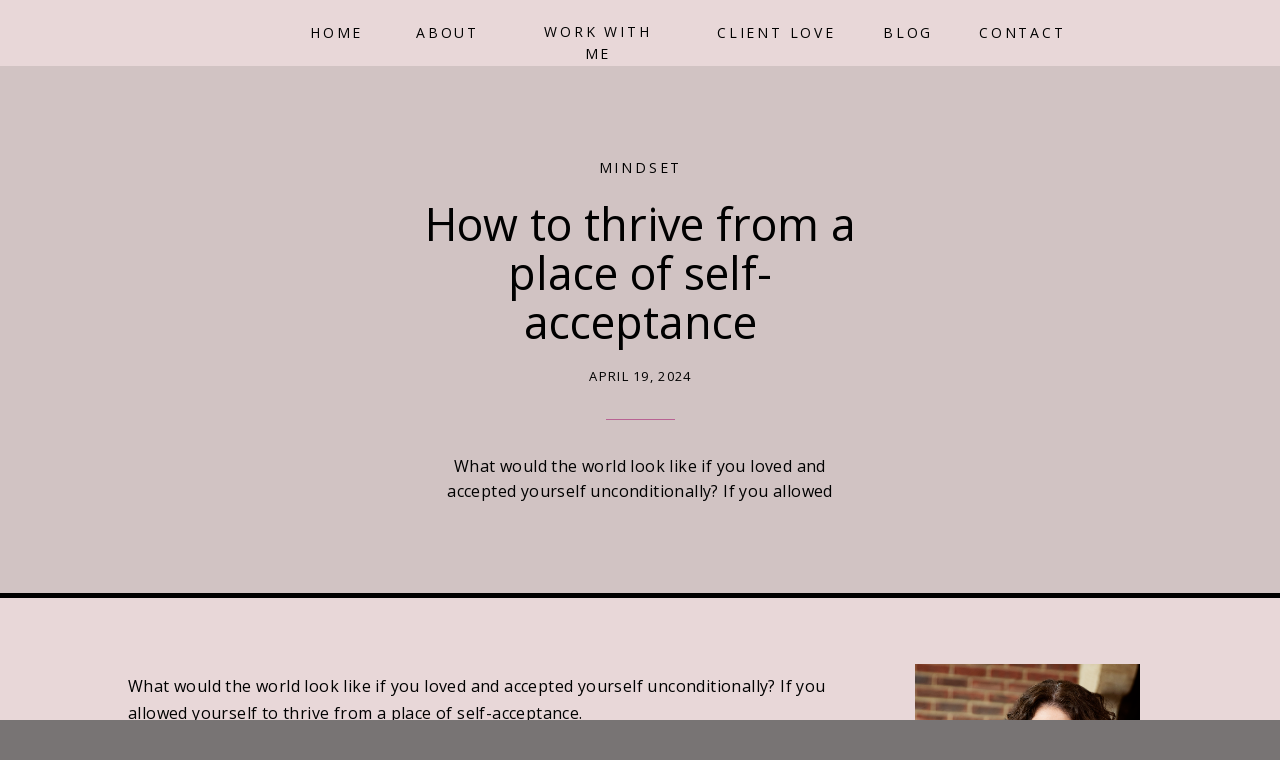

--- FILE ---
content_type: text/html; charset=UTF-8
request_url: https://suzieflynn.com/2024/04/19/how-to-thrive-from-a-place-of-self-acceptance/
body_size: 24557
content:
<!DOCTYPE html>
<html lang="en-US" class="d">
<head>
<link rel="stylesheet" type="text/css" href="//lib.showit.co/engine/2.6.1/showit.css" />
<meta name='robots' content='index, follow, max-image-preview:large, max-snippet:-1, max-video-preview:-1' />

            <script data-no-defer="1" data-ezscrex="false" data-cfasync="false" data-pagespeed-no-defer data-cookieconsent="ignore">
                var ctPublicFunctions = {"_ajax_nonce":"04bf934bdb","_rest_nonce":"bb2657897d","_ajax_url":"\/wp-admin\/admin-ajax.php","_rest_url":"https:\/\/suzieflynn.com\/wp-json\/","data__cookies_type":"none","data__ajax_type":false,"data__bot_detector_enabled":1,"data__frontend_data_log_enabled":1,"cookiePrefix":"","wprocket_detected":false,"host_url":"suzieflynn.com","text__ee_click_to_select":"Click to select the whole data","text__ee_original_email":"The complete one is","text__ee_got_it":"Got it","text__ee_blocked":"Blocked","text__ee_cannot_connect":"Cannot connect","text__ee_cannot_decode":"Can not decode email. Unknown reason","text__ee_email_decoder":"CleanTalk email decoder","text__ee_wait_for_decoding":"The magic is on the way!","text__ee_decoding_process":"Please wait a few seconds while we decode the contact data."}
            </script>
        
            <script data-no-defer="1" data-ezscrex="false" data-cfasync="false" data-pagespeed-no-defer data-cookieconsent="ignore">
                var ctPublic = {"_ajax_nonce":"04bf934bdb","settings__forms__check_internal":"0","settings__forms__check_external":"0","settings__forms__force_protection":0,"settings__forms__search_test":"0","settings__data__bot_detector_enabled":1,"settings__sfw__anti_crawler":0,"blog_home":"https:\/\/suzieflynn.com\/","pixel__setting":"3","pixel__enabled":false,"pixel__url":"https:\/\/moderate1-v4.cleantalk.org\/pixel\/8f6265321f264a8cf158f33b3d113c98.gif","data__email_check_before_post":"1","data__email_check_exist_post":1,"data__cookies_type":"none","data__key_is_ok":true,"data__visible_fields_required":true,"wl_brandname":"Anti-Spam by CleanTalk","wl_brandname_short":"CleanTalk","ct_checkjs_key":464239937,"emailEncoderPassKey":"e02ccb7b647441df19170eec592fe059","bot_detector_forms_excluded":"W10=","advancedCacheExists":false,"varnishCacheExists":false,"wc_ajax_add_to_cart":false}
            </script>
        
	<!-- This site is optimized with the Yoast SEO plugin v26.3 - https://yoast.com/wordpress/plugins/seo/ -->
	<title>How to thrive from a place of self-acceptance - suzieflynn.com</title>
	<meta name="description" content="Learn to thrive from a place of self-acceptance with proven strategies and create more impact and sales in your coaching business." />
	<link rel="canonical" href="https://suzieflynn.com/2024/04/19/how-to-thrive-from-a-place-of-self-acceptance/" />
	<meta property="og:locale" content="en_US" />
	<meta property="og:type" content="article" />
	<meta property="og:title" content="How to thrive from a place of self-acceptance - suzieflynn.com" />
	<meta property="og:description" content="Learn to thrive from a place of self-acceptance with proven strategies and create more impact and sales in your coaching business." />
	<meta property="og:url" content="https://suzieflynn.com/2024/04/19/how-to-thrive-from-a-place-of-self-acceptance/" />
	<meta property="og:site_name" content="suzieflynn.com" />
	<meta property="article:publisher" content="https://www.facebook.com/suzieflynncoaching" />
	<meta property="article:published_time" content="2024-04-19T08:00:00+00:00" />
	<meta property="og:image" content="https://suzieflynn.com/wp-content/uploads/sites/20401/2023/10/17.11.23-Self-judgement-cover-photo.jpg" />
	<meta property="og:image:width" content="1080" />
	<meta property="og:image:height" content="1080" />
	<meta property="og:image:type" content="image/jpeg" />
	<meta name="author" content="Suzie Flynn" />
	<meta name="twitter:card" content="summary_large_image" />
	<meta name="twitter:label1" content="Written by" />
	<meta name="twitter:data1" content="Suzie Flynn" />
	<meta name="twitter:label2" content="Est. reading time" />
	<meta name="twitter:data2" content="4 minutes" />
	<script type="application/ld+json" class="yoast-schema-graph">{"@context":"https://schema.org","@graph":[{"@type":"Article","@id":"https://suzieflynn.com/2024/04/19/how-to-thrive-from-a-place-of-self-acceptance/#article","isPartOf":{"@id":"https://suzieflynn.com/2024/04/19/how-to-thrive-from-a-place-of-self-acceptance/"},"author":{"name":"Suzie Flynn","@id":"https://suzieflynn.com/#/schema/person/b73d1fd85395f61985a0db28de8bcb0b"},"headline":"How to thrive from a place of self-acceptance","datePublished":"2024-04-19T08:00:00+00:00","mainEntityOfPage":{"@id":"https://suzieflynn.com/2024/04/19/how-to-thrive-from-a-place-of-self-acceptance/"},"wordCount":656,"commentCount":0,"publisher":{"@id":"https://suzieflynn.com/#organization"},"image":{"@id":"https://suzieflynn.com/2024/04/19/how-to-thrive-from-a-place-of-self-acceptance/#primaryimage"},"thumbnailUrl":"https://suzieflynn.com/wp-content/uploads/sites/20401/2023/10/17.11.23-Self-judgement-cover-photo.jpg","articleSection":["Mindset"],"inLanguage":"en-US","potentialAction":[{"@type":"CommentAction","name":"Comment","target":["https://suzieflynn.com/2024/04/19/how-to-thrive-from-a-place-of-self-acceptance/#respond"]}]},{"@type":"WebPage","@id":"https://suzieflynn.com/2024/04/19/how-to-thrive-from-a-place-of-self-acceptance/","url":"https://suzieflynn.com/2024/04/19/how-to-thrive-from-a-place-of-self-acceptance/","name":"How to thrive from a place of self-acceptance - suzieflynn.com","isPartOf":{"@id":"https://suzieflynn.com/#website"},"primaryImageOfPage":{"@id":"https://suzieflynn.com/2024/04/19/how-to-thrive-from-a-place-of-self-acceptance/#primaryimage"},"image":{"@id":"https://suzieflynn.com/2024/04/19/how-to-thrive-from-a-place-of-self-acceptance/#primaryimage"},"thumbnailUrl":"https://suzieflynn.com/wp-content/uploads/sites/20401/2023/10/17.11.23-Self-judgement-cover-photo.jpg","datePublished":"2024-04-19T08:00:00+00:00","description":"Learn to thrive from a place of self-acceptance with proven strategies and create more impact and sales in your coaching business.","breadcrumb":{"@id":"https://suzieflynn.com/2024/04/19/how-to-thrive-from-a-place-of-self-acceptance/#breadcrumb"},"inLanguage":"en-US","potentialAction":[{"@type":"ReadAction","target":["https://suzieflynn.com/2024/04/19/how-to-thrive-from-a-place-of-self-acceptance/"]}]},{"@type":"ImageObject","inLanguage":"en-US","@id":"https://suzieflynn.com/2024/04/19/how-to-thrive-from-a-place-of-self-acceptance/#primaryimage","url":"https://suzieflynn.com/wp-content/uploads/sites/20401/2023/10/17.11.23-Self-judgement-cover-photo.jpg","contentUrl":"https://suzieflynn.com/wp-content/uploads/sites/20401/2023/10/17.11.23-Self-judgement-cover-photo.jpg","width":1080,"height":1080},{"@type":"BreadcrumbList","@id":"https://suzieflynn.com/2024/04/19/how-to-thrive-from-a-place-of-self-acceptance/#breadcrumb","itemListElement":[{"@type":"ListItem","position":1,"name":"Home","item":"https://suzieflynn.com/"},{"@type":"ListItem","position":2,"name":"Blog","item":"https://suzieflynn.com/blog/"},{"@type":"ListItem","position":3,"name":"How to thrive from a place of self-acceptance"}]},{"@type":"WebSite","@id":"https://suzieflynn.com/#website","url":"https://suzieflynn.com/","name":"suzieflynn.com","description":"","publisher":{"@id":"https://suzieflynn.com/#organization"},"potentialAction":[{"@type":"SearchAction","target":{"@type":"EntryPoint","urlTemplate":"https://suzieflynn.com/?s={search_term_string}"},"query-input":{"@type":"PropertyValueSpecification","valueRequired":true,"valueName":"search_term_string"}}],"inLanguage":"en-US"},{"@type":"Organization","@id":"https://suzieflynn.com/#organization","name":"suzieflynn.com","url":"https://suzieflynn.com/","logo":{"@type":"ImageObject","inLanguage":"en-US","@id":"https://suzieflynn.com/#/schema/logo/image/","url":"https://suzieflynn.com/wp-content/uploads/sites/20401/2023/05/FB-LI-Suzie-Flynn-Coaching-Logos.png","contentUrl":"https://suzieflynn.com/wp-content/uploads/sites/20401/2023/05/FB-LI-Suzie-Flynn-Coaching-Logos.png","width":1080,"height":1080,"caption":"suzieflynn.com"},"image":{"@id":"https://suzieflynn.com/#/schema/logo/image/"},"sameAs":["https://www.facebook.com/suzieflynncoaching","https://linkedin.com/in/suzieflynn","https://instagram.com/suzie_flynn_coach"]},{"@type":"Person","@id":"https://suzieflynn.com/#/schema/person/b73d1fd85395f61985a0db28de8bcb0b","name":"Suzie Flynn","image":{"@type":"ImageObject","inLanguage":"en-US","@id":"https://suzieflynn.com/#/schema/person/image/","url":"https://secure.gravatar.com/avatar/48d1e244d04c34cc951c400ee4cf967132726ebfc489209618a0b06b341c4ee2?s=96&d=mm&r=g","contentUrl":"https://secure.gravatar.com/avatar/48d1e244d04c34cc951c400ee4cf967132726ebfc489209618a0b06b341c4ee2?s=96&d=mm&r=g","caption":"Suzie Flynn"},"url":"https://suzieflynn.com/author/suziesuzieflynn-com/"}]}</script>
	<!-- / Yoast SEO plugin. -->


<link rel='dns-prefetch' href='//fd.cleantalk.org' />
<link rel="alternate" type="application/rss+xml" title="suzieflynn.com &raquo; Feed" href="https://suzieflynn.com/feed/" />
<link rel="alternate" type="application/rss+xml" title="suzieflynn.com &raquo; Comments Feed" href="https://suzieflynn.com/comments/feed/" />
<link rel="alternate" type="application/rss+xml" title="suzieflynn.com &raquo; How to thrive from a place of self-acceptance Comments Feed" href="https://suzieflynn.com/2024/04/19/how-to-thrive-from-a-place-of-self-acceptance/feed/" />
<script type="text/javascript">
/* <![CDATA[ */
window._wpemojiSettings = {"baseUrl":"https:\/\/s.w.org\/images\/core\/emoji\/16.0.1\/72x72\/","ext":".png","svgUrl":"https:\/\/s.w.org\/images\/core\/emoji\/16.0.1\/svg\/","svgExt":".svg","source":{"concatemoji":"https:\/\/suzieflynn.com\/wp-includes\/js\/wp-emoji-release.min.js?ver=6.8.3"}};
/*! This file is auto-generated */
!function(s,n){var o,i,e;function c(e){try{var t={supportTests:e,timestamp:(new Date).valueOf()};sessionStorage.setItem(o,JSON.stringify(t))}catch(e){}}function p(e,t,n){e.clearRect(0,0,e.canvas.width,e.canvas.height),e.fillText(t,0,0);var t=new Uint32Array(e.getImageData(0,0,e.canvas.width,e.canvas.height).data),a=(e.clearRect(0,0,e.canvas.width,e.canvas.height),e.fillText(n,0,0),new Uint32Array(e.getImageData(0,0,e.canvas.width,e.canvas.height).data));return t.every(function(e,t){return e===a[t]})}function u(e,t){e.clearRect(0,0,e.canvas.width,e.canvas.height),e.fillText(t,0,0);for(var n=e.getImageData(16,16,1,1),a=0;a<n.data.length;a++)if(0!==n.data[a])return!1;return!0}function f(e,t,n,a){switch(t){case"flag":return n(e,"\ud83c\udff3\ufe0f\u200d\u26a7\ufe0f","\ud83c\udff3\ufe0f\u200b\u26a7\ufe0f")?!1:!n(e,"\ud83c\udde8\ud83c\uddf6","\ud83c\udde8\u200b\ud83c\uddf6")&&!n(e,"\ud83c\udff4\udb40\udc67\udb40\udc62\udb40\udc65\udb40\udc6e\udb40\udc67\udb40\udc7f","\ud83c\udff4\u200b\udb40\udc67\u200b\udb40\udc62\u200b\udb40\udc65\u200b\udb40\udc6e\u200b\udb40\udc67\u200b\udb40\udc7f");case"emoji":return!a(e,"\ud83e\udedf")}return!1}function g(e,t,n,a){var r="undefined"!=typeof WorkerGlobalScope&&self instanceof WorkerGlobalScope?new OffscreenCanvas(300,150):s.createElement("canvas"),o=r.getContext("2d",{willReadFrequently:!0}),i=(o.textBaseline="top",o.font="600 32px Arial",{});return e.forEach(function(e){i[e]=t(o,e,n,a)}),i}function t(e){var t=s.createElement("script");t.src=e,t.defer=!0,s.head.appendChild(t)}"undefined"!=typeof Promise&&(o="wpEmojiSettingsSupports",i=["flag","emoji"],n.supports={everything:!0,everythingExceptFlag:!0},e=new Promise(function(e){s.addEventListener("DOMContentLoaded",e,{once:!0})}),new Promise(function(t){var n=function(){try{var e=JSON.parse(sessionStorage.getItem(o));if("object"==typeof e&&"number"==typeof e.timestamp&&(new Date).valueOf()<e.timestamp+604800&&"object"==typeof e.supportTests)return e.supportTests}catch(e){}return null}();if(!n){if("undefined"!=typeof Worker&&"undefined"!=typeof OffscreenCanvas&&"undefined"!=typeof URL&&URL.createObjectURL&&"undefined"!=typeof Blob)try{var e="postMessage("+g.toString()+"("+[JSON.stringify(i),f.toString(),p.toString(),u.toString()].join(",")+"));",a=new Blob([e],{type:"text/javascript"}),r=new Worker(URL.createObjectURL(a),{name:"wpTestEmojiSupports"});return void(r.onmessage=function(e){c(n=e.data),r.terminate(),t(n)})}catch(e){}c(n=g(i,f,p,u))}t(n)}).then(function(e){for(var t in e)n.supports[t]=e[t],n.supports.everything=n.supports.everything&&n.supports[t],"flag"!==t&&(n.supports.everythingExceptFlag=n.supports.everythingExceptFlag&&n.supports[t]);n.supports.everythingExceptFlag=n.supports.everythingExceptFlag&&!n.supports.flag,n.DOMReady=!1,n.readyCallback=function(){n.DOMReady=!0}}).then(function(){return e}).then(function(){var e;n.supports.everything||(n.readyCallback(),(e=n.source||{}).concatemoji?t(e.concatemoji):e.wpemoji&&e.twemoji&&(t(e.twemoji),t(e.wpemoji)))}))}((window,document),window._wpemojiSettings);
/* ]]> */
</script>
<style id='wp-emoji-styles-inline-css' type='text/css'>

	img.wp-smiley, img.emoji {
		display: inline !important;
		border: none !important;
		box-shadow: none !important;
		height: 1em !important;
		width: 1em !important;
		margin: 0 0.07em !important;
		vertical-align: -0.1em !important;
		background: none !important;
		padding: 0 !important;
	}
</style>
<link rel='stylesheet' id='wp-block-library-css' href='https://suzieflynn.com/wp-includes/css/dist/block-library/style.min.css?ver=6.8.3' type='text/css' media='all' />
<style id='classic-theme-styles-inline-css' type='text/css'>
/*! This file is auto-generated */
.wp-block-button__link{color:#fff;background-color:#32373c;border-radius:9999px;box-shadow:none;text-decoration:none;padding:calc(.667em + 2px) calc(1.333em + 2px);font-size:1.125em}.wp-block-file__button{background:#32373c;color:#fff;text-decoration:none}
</style>
<style id='global-styles-inline-css' type='text/css'>
:root{--wp--preset--aspect-ratio--square: 1;--wp--preset--aspect-ratio--4-3: 4/3;--wp--preset--aspect-ratio--3-4: 3/4;--wp--preset--aspect-ratio--3-2: 3/2;--wp--preset--aspect-ratio--2-3: 2/3;--wp--preset--aspect-ratio--16-9: 16/9;--wp--preset--aspect-ratio--9-16: 9/16;--wp--preset--color--black: #000000;--wp--preset--color--cyan-bluish-gray: #abb8c3;--wp--preset--color--white: #ffffff;--wp--preset--color--pale-pink: #f78da7;--wp--preset--color--vivid-red: #cf2e2e;--wp--preset--color--luminous-vivid-orange: #ff6900;--wp--preset--color--luminous-vivid-amber: #fcb900;--wp--preset--color--light-green-cyan: #7bdcb5;--wp--preset--color--vivid-green-cyan: #00d084;--wp--preset--color--pale-cyan-blue: #8ed1fc;--wp--preset--color--vivid-cyan-blue: #0693e3;--wp--preset--color--vivid-purple: #9b51e0;--wp--preset--gradient--vivid-cyan-blue-to-vivid-purple: linear-gradient(135deg,rgba(6,147,227,1) 0%,rgb(155,81,224) 100%);--wp--preset--gradient--light-green-cyan-to-vivid-green-cyan: linear-gradient(135deg,rgb(122,220,180) 0%,rgb(0,208,130) 100%);--wp--preset--gradient--luminous-vivid-amber-to-luminous-vivid-orange: linear-gradient(135deg,rgba(252,185,0,1) 0%,rgba(255,105,0,1) 100%);--wp--preset--gradient--luminous-vivid-orange-to-vivid-red: linear-gradient(135deg,rgba(255,105,0,1) 0%,rgb(207,46,46) 100%);--wp--preset--gradient--very-light-gray-to-cyan-bluish-gray: linear-gradient(135deg,rgb(238,238,238) 0%,rgb(169,184,195) 100%);--wp--preset--gradient--cool-to-warm-spectrum: linear-gradient(135deg,rgb(74,234,220) 0%,rgb(151,120,209) 20%,rgb(207,42,186) 40%,rgb(238,44,130) 60%,rgb(251,105,98) 80%,rgb(254,248,76) 100%);--wp--preset--gradient--blush-light-purple: linear-gradient(135deg,rgb(255,206,236) 0%,rgb(152,150,240) 100%);--wp--preset--gradient--blush-bordeaux: linear-gradient(135deg,rgb(254,205,165) 0%,rgb(254,45,45) 50%,rgb(107,0,62) 100%);--wp--preset--gradient--luminous-dusk: linear-gradient(135deg,rgb(255,203,112) 0%,rgb(199,81,192) 50%,rgb(65,88,208) 100%);--wp--preset--gradient--pale-ocean: linear-gradient(135deg,rgb(255,245,203) 0%,rgb(182,227,212) 50%,rgb(51,167,181) 100%);--wp--preset--gradient--electric-grass: linear-gradient(135deg,rgb(202,248,128) 0%,rgb(113,206,126) 100%);--wp--preset--gradient--midnight: linear-gradient(135deg,rgb(2,3,129) 0%,rgb(40,116,252) 100%);--wp--preset--font-size--small: 13px;--wp--preset--font-size--medium: 20px;--wp--preset--font-size--large: 36px;--wp--preset--font-size--x-large: 42px;--wp--preset--spacing--20: 0.44rem;--wp--preset--spacing--30: 0.67rem;--wp--preset--spacing--40: 1rem;--wp--preset--spacing--50: 1.5rem;--wp--preset--spacing--60: 2.25rem;--wp--preset--spacing--70: 3.38rem;--wp--preset--spacing--80: 5.06rem;--wp--preset--shadow--natural: 6px 6px 9px rgba(0, 0, 0, 0.2);--wp--preset--shadow--deep: 12px 12px 50px rgba(0, 0, 0, 0.4);--wp--preset--shadow--sharp: 6px 6px 0px rgba(0, 0, 0, 0.2);--wp--preset--shadow--outlined: 6px 6px 0px -3px rgba(255, 255, 255, 1), 6px 6px rgba(0, 0, 0, 1);--wp--preset--shadow--crisp: 6px 6px 0px rgba(0, 0, 0, 1);}:where(.is-layout-flex){gap: 0.5em;}:where(.is-layout-grid){gap: 0.5em;}body .is-layout-flex{display: flex;}.is-layout-flex{flex-wrap: wrap;align-items: center;}.is-layout-flex > :is(*, div){margin: 0;}body .is-layout-grid{display: grid;}.is-layout-grid > :is(*, div){margin: 0;}:where(.wp-block-columns.is-layout-flex){gap: 2em;}:where(.wp-block-columns.is-layout-grid){gap: 2em;}:where(.wp-block-post-template.is-layout-flex){gap: 1.25em;}:where(.wp-block-post-template.is-layout-grid){gap: 1.25em;}.has-black-color{color: var(--wp--preset--color--black) !important;}.has-cyan-bluish-gray-color{color: var(--wp--preset--color--cyan-bluish-gray) !important;}.has-white-color{color: var(--wp--preset--color--white) !important;}.has-pale-pink-color{color: var(--wp--preset--color--pale-pink) !important;}.has-vivid-red-color{color: var(--wp--preset--color--vivid-red) !important;}.has-luminous-vivid-orange-color{color: var(--wp--preset--color--luminous-vivid-orange) !important;}.has-luminous-vivid-amber-color{color: var(--wp--preset--color--luminous-vivid-amber) !important;}.has-light-green-cyan-color{color: var(--wp--preset--color--light-green-cyan) !important;}.has-vivid-green-cyan-color{color: var(--wp--preset--color--vivid-green-cyan) !important;}.has-pale-cyan-blue-color{color: var(--wp--preset--color--pale-cyan-blue) !important;}.has-vivid-cyan-blue-color{color: var(--wp--preset--color--vivid-cyan-blue) !important;}.has-vivid-purple-color{color: var(--wp--preset--color--vivid-purple) !important;}.has-black-background-color{background-color: var(--wp--preset--color--black) !important;}.has-cyan-bluish-gray-background-color{background-color: var(--wp--preset--color--cyan-bluish-gray) !important;}.has-white-background-color{background-color: var(--wp--preset--color--white) !important;}.has-pale-pink-background-color{background-color: var(--wp--preset--color--pale-pink) !important;}.has-vivid-red-background-color{background-color: var(--wp--preset--color--vivid-red) !important;}.has-luminous-vivid-orange-background-color{background-color: var(--wp--preset--color--luminous-vivid-orange) !important;}.has-luminous-vivid-amber-background-color{background-color: var(--wp--preset--color--luminous-vivid-amber) !important;}.has-light-green-cyan-background-color{background-color: var(--wp--preset--color--light-green-cyan) !important;}.has-vivid-green-cyan-background-color{background-color: var(--wp--preset--color--vivid-green-cyan) !important;}.has-pale-cyan-blue-background-color{background-color: var(--wp--preset--color--pale-cyan-blue) !important;}.has-vivid-cyan-blue-background-color{background-color: var(--wp--preset--color--vivid-cyan-blue) !important;}.has-vivid-purple-background-color{background-color: var(--wp--preset--color--vivid-purple) !important;}.has-black-border-color{border-color: var(--wp--preset--color--black) !important;}.has-cyan-bluish-gray-border-color{border-color: var(--wp--preset--color--cyan-bluish-gray) !important;}.has-white-border-color{border-color: var(--wp--preset--color--white) !important;}.has-pale-pink-border-color{border-color: var(--wp--preset--color--pale-pink) !important;}.has-vivid-red-border-color{border-color: var(--wp--preset--color--vivid-red) !important;}.has-luminous-vivid-orange-border-color{border-color: var(--wp--preset--color--luminous-vivid-orange) !important;}.has-luminous-vivid-amber-border-color{border-color: var(--wp--preset--color--luminous-vivid-amber) !important;}.has-light-green-cyan-border-color{border-color: var(--wp--preset--color--light-green-cyan) !important;}.has-vivid-green-cyan-border-color{border-color: var(--wp--preset--color--vivid-green-cyan) !important;}.has-pale-cyan-blue-border-color{border-color: var(--wp--preset--color--pale-cyan-blue) !important;}.has-vivid-cyan-blue-border-color{border-color: var(--wp--preset--color--vivid-cyan-blue) !important;}.has-vivid-purple-border-color{border-color: var(--wp--preset--color--vivid-purple) !important;}.has-vivid-cyan-blue-to-vivid-purple-gradient-background{background: var(--wp--preset--gradient--vivid-cyan-blue-to-vivid-purple) !important;}.has-light-green-cyan-to-vivid-green-cyan-gradient-background{background: var(--wp--preset--gradient--light-green-cyan-to-vivid-green-cyan) !important;}.has-luminous-vivid-amber-to-luminous-vivid-orange-gradient-background{background: var(--wp--preset--gradient--luminous-vivid-amber-to-luminous-vivid-orange) !important;}.has-luminous-vivid-orange-to-vivid-red-gradient-background{background: var(--wp--preset--gradient--luminous-vivid-orange-to-vivid-red) !important;}.has-very-light-gray-to-cyan-bluish-gray-gradient-background{background: var(--wp--preset--gradient--very-light-gray-to-cyan-bluish-gray) !important;}.has-cool-to-warm-spectrum-gradient-background{background: var(--wp--preset--gradient--cool-to-warm-spectrum) !important;}.has-blush-light-purple-gradient-background{background: var(--wp--preset--gradient--blush-light-purple) !important;}.has-blush-bordeaux-gradient-background{background: var(--wp--preset--gradient--blush-bordeaux) !important;}.has-luminous-dusk-gradient-background{background: var(--wp--preset--gradient--luminous-dusk) !important;}.has-pale-ocean-gradient-background{background: var(--wp--preset--gradient--pale-ocean) !important;}.has-electric-grass-gradient-background{background: var(--wp--preset--gradient--electric-grass) !important;}.has-midnight-gradient-background{background: var(--wp--preset--gradient--midnight) !important;}.has-small-font-size{font-size: var(--wp--preset--font-size--small) !important;}.has-medium-font-size{font-size: var(--wp--preset--font-size--medium) !important;}.has-large-font-size{font-size: var(--wp--preset--font-size--large) !important;}.has-x-large-font-size{font-size: var(--wp--preset--font-size--x-large) !important;}
:where(.wp-block-post-template.is-layout-flex){gap: 1.25em;}:where(.wp-block-post-template.is-layout-grid){gap: 1.25em;}
:where(.wp-block-columns.is-layout-flex){gap: 2em;}:where(.wp-block-columns.is-layout-grid){gap: 2em;}
:root :where(.wp-block-pullquote){font-size: 1.5em;line-height: 1.6;}
</style>
<link rel='stylesheet' id='cleantalk-public-css-css' href='https://suzieflynn.com/wp-content/plugins/cleantalk-spam-protect/css/cleantalk-public.min.css?ver=6.67_1762444487' type='text/css' media='all' />
<link rel='stylesheet' id='cleantalk-email-decoder-css-css' href='https://suzieflynn.com/wp-content/plugins/cleantalk-spam-protect/css/cleantalk-email-decoder.min.css?ver=6.67_1762444487' type='text/css' media='all' />
<script type="text/javascript" src="https://suzieflynn.com/wp-content/plugins/cleantalk-spam-protect/js/apbct-public-bundle.min.js?ver=6.67_1762444487" id="apbct-public-bundle.min-js-js"></script>
<script type="text/javascript" src="https://fd.cleantalk.org/ct-bot-detector-wrapper.js?ver=6.67" id="ct_bot_detector-js" defer="defer" data-wp-strategy="defer"></script>
<script type="text/javascript" src="https://suzieflynn.com/wp-includes/js/jquery/jquery.min.js?ver=3.7.1" id="jquery-core-js"></script>
<script type="text/javascript" src="https://suzieflynn.com/wp-includes/js/jquery/jquery-migrate.min.js?ver=3.4.1" id="jquery-migrate-js"></script>
<script type="text/javascript" src="https://suzieflynn.com/wp-content/plugins/showit/public/js/showit.js?ver=1766530717" id="si-script-js"></script>
<link rel="https://api.w.org/" href="https://suzieflynn.com/wp-json/" /><link rel="alternate" title="JSON" type="application/json" href="https://suzieflynn.com/wp-json/wp/v2/posts/3630" /><link rel="EditURI" type="application/rsd+xml" title="RSD" href="https://suzieflynn.com/xmlrpc.php?rsd" />
<link rel='shortlink' href='https://suzieflynn.com/?p=3630' />
<link rel="alternate" title="oEmbed (JSON)" type="application/json+oembed" href="https://suzieflynn.com/wp-json/oembed/1.0/embed?url=https%3A%2F%2Fsuzieflynn.com%2F2024%2F04%2F19%2Fhow-to-thrive-from-a-place-of-self-acceptance%2F" />
<link rel="alternate" title="oEmbed (XML)" type="text/xml+oembed" href="https://suzieflynn.com/wp-json/oembed/1.0/embed?url=https%3A%2F%2Fsuzieflynn.com%2F2024%2F04%2F19%2Fhow-to-thrive-from-a-place-of-self-acceptance%2F&#038;format=xml" />
<style type="text/css">.recentcomments a{display:inline !important;padding:0 !important;margin:0 !important;}</style>
<meta charset="UTF-8" />
<meta name="viewport" content="width=device-width, initial-scale=1" />
<link rel="preconnect" href="https://static.showit.co" />

<link rel="preconnect" href="https://fonts.googleapis.com">
<link rel="preconnect" href="https://fonts.gstatic.com" crossorigin>
<link href="https://fonts.googleapis.com/css?family=Open+Sans:regular|Poppins:600|Oswald:regular|Lato:700" rel="stylesheet" type="text/css"/>
<style>
@font-face{font-family:Minerva Modern Regular;src:url('//static.showit.co/file/8l4S-oZ8RNSwRpaumLAKuw/shared/minervamodern-regular.woff');}
@font-face{font-family:Andale Mono;src:url('//static.showit.co/file/2cXvGH7qS9yBu-h-Ub5ekA/shared/andalemono.woff');}
@font-face{font-family:Formetor Regular;src:url('//static.showit.co/file/yj01cvSfSW2KaYwVOOHAlw/shared/formetor-regular.woff');}
@font-face{font-family:Sofia Pro Medium;src:url('//static.showit.co/file/bi9QR1H3Se2mHfNjBZT1xQ/shared/sofiapromedium.woff');}
@font-face{font-family:Playlist Script;src:url('//static.showit.co/file/81oHc1zDS7yxu5pCNtxkzQ/123058/playlist-script_ttf.woff');}
</style>
<script id="init_data" type="application/json">
{"mobile":{"w":320,"bgMediaType":"none","bgFillType":"color","bgColor":"colors-7"},"desktop":{"w":1200,"defaultTrIn":{"type":"fade"},"defaultTrOut":{"type":"fade"},"bgColor":"colors-7","bgMediaType":"none","bgFillType":"color"},"sid":"pzbrcwkaqxkpjz8yavachg","break":768,"assetURL":"//static.showit.co","contactFormId":"123058/245894","cfAction":"aHR0cHM6Ly9jbGllbnRzZXJ2aWNlLnNob3dpdC5jby9jb250YWN0Zm9ybQ==","sgAction":"aHR0cHM6Ly9jbGllbnRzZXJ2aWNlLnNob3dpdC5jby9zb2NpYWxncmlk","blockData":[{"slug":"mobile-menu","visible":"m","states":[],"d":{"h":85,"w":1200,"locking":{"offset":0},"bgFillType":"color","bgColor":"colors-7","bgMediaType":"none"},"m":{"h":445,"w":320,"locking":{"side":"t","offset":0},"nature":"wH","stateTrIn":{"type":"fade","duration":0.2},"stateTrOut":{"type":"fade","duration":0.2},"bgFillType":"color","bgColor":"colors-1","bgMediaType":"none"}},{"slug":"mobile-menu-closed","visible":"m","states":[],"d":{"h":222,"w":1200,"locking":{},"bgFillType":"color","bgColor":"colors-7","bgMediaType":"none"},"m":{"h":50,"w":320,"locking":{"side":"st"},"bgFillType":"color","bgColor":"colors-1","bgMediaType":"none"}},{"slug":"menu","visible":"d","states":[{"d":{"bgFillType":"color","bgColor":"#000000:0","bgMediaType":"none"},"m":{"bgFillType":"color","bgColor":"#000000:0","bgMediaType":"none"},"slug":"view-1"},{"d":{"bgFillType":"color","bgColor":"#000000:0","bgMediaType":"none"},"m":{"bgFillType":"color","bgColor":"#000000:0","bgMediaType":"none"},"slug":"view-2"}],"d":{"h":66,"w":1200,"locking":{"side":"st"},"nature":"dH","bgFillType":"color","bgColor":"colors-1","bgMediaType":"none"},"m":{"h":52,"w":320,"locking":{"side":"st"},"bgFillType":"color","bgColor":"colors-1","bgMediaType":"none"},"stateTrans":[{},{}]},{"slug":"post-title","visible":"a","states":[{"d":{"bgFillType":"color","bgColor":"#000000:0","bgMediaType":"none"},"m":{"bgFillType":"color","bgColor":"#000000:0","bgMediaType":"none"},"slug":"view-1"}],"d":{"h":478,"w":1200,"nature":"dH","bgFillType":"color","bgColor":"colors-1:80","bgMediaType":"none"},"m":{"h":333,"w":320,"nature":"dH","bgFillType":"color","bgColor":"colors-1:80","bgMediaType":"none"},"stateTrans":[{}]},{"slug":"blog-sidebar","visible":"d","states":[],"d":{"h":5,"w":1200,"bgFillType":"color","bgColor":"#000000","bgMediaType":"none"},"m":{"h":1682,"w":320,"bgFillType":"color","bgColor":"colors-1","bgMediaType":"none"}},{"slug":"post-content","visible":"a","states":[{"d":{"bgFillType":"color","bgColor":"#000000:0","bgMediaType":"none"},"m":{"bgFillType":"color","bgColor":"#000000:0","bgMediaType":"none"},"slug":"view-1"}],"d":{"h":1355,"w":1200,"nature":"dH","bgFillType":"color","bgColor":"colors-1","bgMediaType":"none"},"m":{"h":2100,"w":320,"nature":"dH","bgFillType":"color","bgColor":"colors-6","bgMediaType":"none"},"stateTrans":[{}]},{"slug":"comment","visible":"a","states":[{"d":{"bgFillType":"color","bgColor":"#000000:0","bgMediaType":"none"},"m":{"bgFillType":"color","bgColor":"#000000:0","bgMediaType":"none"},"slug":"show-comments"},{"d":{"bgFillType":"color","bgColor":"#000000:0","bgMediaType":"none"},"m":{"bgFillType":"color","bgColor":"#000000:0","bgMediaType":"none"},"slug":"hide-comments"}],"d":{"h":86,"w":1200,"bgFillType":"color","bgColor":"colors-1","bgMediaType":"none"},"m":{"h":106,"w":320,"nature":"dH","bgFillType":"color","bgColor":"colors-1","bgMediaType":"none"},"stateTrans":[{},{}]},{"slug":"existing-comments","visible":"a","states":[],"d":{"h":66,"w":1200,"nature":"dH","bgFillType":"color","bgColor":"colors-5","bgMediaType":"none"},"m":{"h":128,"w":320,"nature":"dH","bgFillType":"color","bgColor":"colors-5","bgMediaType":"none"}},{"slug":"pagination","visible":"a","states":[],"d":{"h":176,"w":1200,"nature":"dH","bgFillType":"color","bgColor":"colors-1","bgMediaType":"none"},"m":{"h":275,"w":320,"nature":"dH","bgFillType":"color","bgColor":"colors-1","bgMediaType":"none"}},{"slug":"top-resources","visible":"m","states":[],"d":{"h":977,"w":1200,"bgFillType":"color","bgColor":"colors-6","bgMediaType":"none"},"m":{"h":1083,"w":320,"bgFillType":"color","bgColor":"colors-6","bgMediaType":"none"},"ps":[{"trigger":"onscreen","type":"show"}]},{"slug":"instagram","visible":"a","states":[{"d":{"bgFillType":"color","bgColor":"#000000:0","bgMediaType":"none"},"m":{"bgFillType":"color","bgColor":"#000000:0","bgMediaType":"none"},"slug":"view-1"}],"d":{"h":640,"w":1200,"stateTrIn":{"type":"none"},"bgFillType":"color","bgColor":"colors-1","bgMediaType":"none"},"m":{"h":574,"w":320,"bgFillType":"color","bgColor":"colors-1","bgMediaType":"none"},"stateTrans":[{}]}],"elementData":[{"type":"text","visible":"m","id":"mobile-menu_0","blockId":"mobile-menu","m":{"x":28,"y":138,"w":252,"h":20,"a":0,"lockV":"b"},"d":{"x":920.2,"y":34,"w":70,"h":26,"a":0,"lockH":"r"},"pc":[{"type":"hide","block":"mobile-menu"}]},{"type":"text","visible":"m","id":"mobile-menu_1","blockId":"mobile-menu","m":{"x":30,"y":245,"w":111,"h":22,"a":0,"lockV":"b"},"d":{"x":820.8,"y":34,"w":71,"h":26,"a":0,"lockH":"r"},"pc":[{"type":"hide","block":"mobile-menu"}]},{"type":"text","visible":"m","id":"mobile-menu_2","blockId":"mobile-menu","m":{"x":31,"y":301,"w":111,"h":17,"a":0,"lockV":"b"},"d":{"x":830.8,"y":44,"w":71,"h":26,"a":0,"lockH":"r"},"pc":[{"type":"hide","block":"mobile-menu"}]},{"type":"text","visible":"m","id":"mobile-menu_3","blockId":"mobile-menu","m":{"x":30,"y":357,"w":111,"h":22,"a":0,"lockV":"b"},"d":{"x":840.8,"y":54,"w":71,"h":26,"a":0,"lockH":"r"},"pc":[{"type":"hide","block":"mobile-menu"}]},{"type":"text","visible":"m","id":"mobile-menu_4","blockId":"mobile-menu","m":{"x":30,"y":83,"w":157,"h":22,"a":0,"lockV":"b"},"d":{"x":735.4,"y":34,"w":57,"h":26,"a":0,"lockH":"r"},"pc":[{"type":"hide","block":"mobile-menu"}]},{"type":"text","visible":"m","id":"mobile-menu_5","blockId":"mobile-menu","m":{"x":30,"y":27,"w":91,"h":17,"a":0,"lockV":"b"},"d":{"x":655,"y":34,"w":52,"h":26,"a":0,"lockH":"r"},"pc":[{"type":"hide","block":"mobile-menu"}]},{"type":"icon","visible":"m","id":"mobile-menu_6","blockId":"mobile-menu","m":{"x":86,"y":399,"w":24,"h":25,"a":0},"d":{"x":185.005,"y":271.191,"w":30.006,"h":31.015,"a":0}},{"type":"icon","visible":"m","id":"mobile-menu_7","blockId":"mobile-menu","m":{"x":124,"y":400,"w":22,"h":23,"a":0},"d":{"x":195.005,"y":281.191,"w":30.006,"h":31.015,"a":0}},{"type":"simple","visible":"m","id":"mobile-menu_8","blockId":"mobile-menu","m":{"x":29,"y":119,"w":251,"h":1,"a":0,"lockV":"b"},"d":{"x":967,"y":203,"w":177,"h":1,"a":0}},{"type":"simple","visible":"m","id":"mobile-menu_9","blockId":"mobile-menu","m":{"x":29,"y":63,"w":251,"h":1,"a":0,"lockV":"b"},"d":{"x":967,"y":203,"w":177,"h":1,"a":0}},{"type":"simple","visible":"m","id":"mobile-menu_10","blockId":"mobile-menu","m":{"x":29,"y":230,"w":251,"h":1,"a":0,"lockV":"b"},"d":{"x":967,"y":203,"w":177,"h":1,"a":0}},{"type":"simple","visible":"m","id":"mobile-menu_11","blockId":"mobile-menu","m":{"x":29,"y":281,"w":251,"h":1,"a":0,"lockV":"b"},"d":{"x":967,"y":203,"w":177,"h":1,"a":0}},{"type":"simple","visible":"m","id":"mobile-menu_12","blockId":"mobile-menu","m":{"x":29,"y":337,"w":251,"h":1,"a":0,"lockV":"b"},"d":{"x":977,"y":213,"w":177,"h":1,"a":0}},{"type":"icon","visible":"m","id":"mobile-menu_14","blockId":"mobile-menu","m":{"x":284,"y":15,"w":27,"h":24,"a":0},"d":{"x":550,"y":-28,"w":100,"h":100,"a":0},"pc":[{"type":"hide","block":"mobile-menu"}]},{"type":"icon","visible":"a","id":"mobile-menu_15","blockId":"mobile-menu","m":{"x":17,"y":400,"w":29,"h":23,"a":0},"d":{"x":550,"y":-7,"w":100,"h":100,"a":0}},{"type":"icon","visible":"a","id":"mobile-menu_16","blockId":"mobile-menu","m":{"x":49,"y":400,"w":28,"h":23,"a":0},"d":{"x":550,"y":-7,"w":100,"h":100,"a":0}},{"type":"text","visible":"m","id":"mobile-menu_17","blockId":"mobile-menu","m":{"x":28,"y":177,"w":256,"h":20,"a":0,"lockV":"b"},"d":{"x":920.2,"y":34,"w":70,"h":26,"a":0,"lockH":"r"},"pc":[{"type":"hide","block":"mobile-menu"}]},{"type":"icon","visible":"a","id":"mobile-menu_18","blockId":"mobile-menu","m":{"x":288,"y":10,"w":23,"h":25,"a":0},"d":{"x":550,"y":-7,"w":100,"h":100,"a":0},"pc":[{"type":"hide","block":"mobile-menu"}]},{"type":"text","visible":"m","id":"mobile-menu_19","blockId":"mobile-menu","m":{"x":28,"y":197,"w":198,"h":22,"a":0,"lockV":"b"},"d":{"x":920.2,"y":34,"w":70,"h":26,"a":0,"lockH":"r"},"pc":[{"type":"hide","block":"mobile-menu"}]},{"type":"text","visible":"m","id":"mobile-menu_20","blockId":"mobile-menu","m":{"x":28,"y":158,"w":252,"h":19,"a":0,"lockV":"b"},"d":{"x":920.2,"y":34,"w":70,"h":26,"a":0,"lockH":"r"},"pc":[{"type":"hide","block":"mobile-menu"}]},{"type":"simple","visible":"a","id":"mobile-menu-closed_0","blockId":"mobile-menu-closed","m":{"x":0,"y":49,"w":320,"h":1,"a":0},"d":{"x":0,"y":0,"w":1200,"h":1,"a":0,"lockH":"s"}},{"type":"icon","visible":"m","id":"mobile-menu-closed_1","blockId":"mobile-menu-closed","m":{"x":135,"y":0,"w":50,"h":50,"a":0},"d":{"x":550,"y":61,"w":100,"h":100,"a":0},"pc":[{"type":"show","block":"mobile-menu"}]},{"type":"text","visible":"d","id":"menu_view-1_0","blockId":"menu","m":{"x":10,"y":18,"w":35,"h":17,"a":0},"d":{"x":230,"y":22,"w":40,"h":23,"a":0,"lockH":"r"}},{"type":"text","visible":"d","id":"menu_view-1_1","blockId":"menu","m":{"x":160,"y":10,"w":44,"h":29,"a":0},"d":{"x":629,"y":22,"w":135,"h":23,"a":0,"lockH":"r"}},{"type":"text","visible":"d","id":"menu_view-1_2","blockId":"menu","m":{"x":53,"y":18,"w":39,"h":17,"a":0},"d":{"x":336,"y":22,"w":47,"h":23,"a":0,"lockH":"r"}},{"type":"text","visible":"d","id":"menu_view-1_3","blockId":"menu","m":{"x":99,"y":9,"w":55,"h":33,"a":0},"d":{"x":449,"y":21,"w":138,"h":25,"a":0,"lockH":"r"}},{"type":"text","visible":"d","id":"menu_view-1_4","blockId":"menu","m":{"x":257,"y":20,"w":54,"h":17,"a":0},"d":{"x":899,"y":22,"w":71,"h":23,"a":0,"lockH":"r"}},{"type":"text","visible":"d","id":"menu_view-1_5","blockId":"menu","m":{"x":213,"y":20,"w":36,"h":12,"a":0},"d":{"x":803,"y":22,"w":40,"h":23,"a":0,"lockH":"r"}},{"type":"icon","visible":"m","id":"menu_view-1_6","blockId":"menu","m":{"x":135,"y":1,"w":50,"h":50,"a":0},"d":{"x":550,"y":-17,"w":100,"h":100,"a":0},"pc":[{"type":"show","block":"mobile-menu"}]},{"type":"simple","visible":"d","id":"menu_view-2_0","blockId":"menu","m":{"x":48,"y":6,"w":224,"h":28,"a":0},"d":{"x":656,"y":80,"w":330,"h":149,"a":0,"lockH":"r"}},{"type":"text","visible":"a","id":"menu_view-2_1","blockId":"menu","m":{"x":19,"y":18,"w":146,"h":49,"a":0},"d":{"x":673,"y":101,"w":301,"h":25,"a":0,"lockH":"r"}},{"type":"text","visible":"a","id":"menu_view-2_2","blockId":"menu","m":{"x":-5,"y":227,"w":53,"h":26,"a":0},"d":{"x":472,"y":25,"w":40,"h":23,"a":0,"lockH":"r"}},{"type":"text","visible":"a","id":"menu_view-2_3","blockId":"menu","m":{"x":129,"y":222,"w":107,"h":23,"a":0},"d":{"x":834,"y":25,"w":135,"h":23,"a":0,"lockH":"r"}},{"type":"text","visible":"a","id":"menu_view-2_4","blockId":"menu","m":{"x":89,"y":153,"w":61,"h":24,"a":0},"d":{"x":568,"y":25,"w":47,"h":23,"a":0,"lockH":"r"}},{"type":"text","visible":"a","id":"menu_view-2_5","blockId":"menu","m":{"x":111,"y":83,"w":125,"h":25,"a":0},"d":{"x":670,"y":25,"w":138,"h":25,"a":0,"lockH":"r"}},{"type":"text","visible":"a","id":"menu_view-2_6","blockId":"menu","m":{"x":19,"y":83,"w":82,"h":25,"a":0},"d":{"x":1090,"y":25,"w":71,"h":23,"a":0,"lockH":"r"}},{"type":"text","visible":"a","id":"menu_view-2_7","blockId":"menu","m":{"x":207,"y":291,"w":50,"h":25,"a":0},"d":{"x":1004,"y":25,"w":40,"h":23,"a":0,"lockH":"r"}},{"type":"text","visible":"a","id":"menu_view-2_8","blockId":"menu","m":{"x":150,"y":134,"w":125,"h":24,"a":0},"d":{"x":673,"y":130,"w":301,"h":21,"a":0,"lockH":"r"}},{"type":"text","visible":"a","id":"menu_view-2_9","blockId":"menu","m":{"x":199,"y":9,"w":116,"h":19,"a":0},"d":{"x":673,"y":161,"w":307,"h":21,"a":0,"lockH":"r"}},{"type":"text","visible":"a","id":"menu_view-2_10","blockId":"menu","m":{"x":58,"y":324,"w":116,"h":24,"a":0},"d":{"x":673,"y":191,"w":296,"h":21,"a":0,"lockH":"r"}},{"type":"text","visible":"a","id":"post-title_view-1_0","blockId":"post-title","m":{"x":46,"y":36,"w":229,"h":22,"a":0},"d":{"x":406,"y":91,"w":389,"h":25,"a":0}},{"type":"text","visible":"a","id":"post-title_view-1_1","blockId":"post-title","m":{"x":21,"y":70,"w":278,"h":78,"a":0},"d":{"x":353,"y":133,"w":494,"h":98,"a":0}},{"type":"text","visible":"a","id":"post-title_view-1_2","blockId":"post-title","m":{"x":66,"y":158,"w":188,"h":18,"a":0,"lockV":"b"},"d":{"x":401,"y":255,"w":399,"h":26,"a":0,"lockV":"b"}},{"type":"text","visible":"a","id":"post-title_view-1_3","blockId":"post-title","m":{"x":37,"y":227,"w":247,"h":64,"a":0,"lockV":"b"},"d":{"x":384,"y":339,"w":432,"h":48,"a":0,"lockV":"b"}},{"type":"simple","visible":"a","id":"post-title_view-1_4","blockId":"post-title","m":{"x":131,"y":202,"w":58,"h":1,"a":0,"lockV":"b"},"d":{"x":566,"y":304,"w":69,"h":1,"a":0,"lockV":"b"}},{"type":"text","visible":"a","id":"blog-sidebar_0","blockId":"blog-sidebar","m":{"x":-15,"y":541,"w":157,"h":26,"a":0},"d":{"x":875,"y":946,"w":212,"h":46,"a":0}},{"type":"simple","visible":"a","id":"blog-sidebar_1","blockId":"blog-sidebar","m":{"x":-15,"y":625,"w":270,"h":1,"a":0},"d":{"x":875,"y":933,"w":225,"h":1,"a":0}},{"type":"text","visible":"a","id":"blog-sidebar_2","blockId":"blog-sidebar","m":{"x":-15,"y":541,"w":157,"h":26,"a":0},"d":{"x":875,"y":864,"w":225,"h":41,"a":0}},{"type":"simple","visible":"a","id":"blog-sidebar_3","blockId":"blog-sidebar","m":{"x":-15,"y":625,"w":270,"h":1,"a":0},"d":{"x":875,"y":852,"w":225,"h":1,"a":0}},{"type":"text","visible":"a","id":"blog-sidebar_4","blockId":"blog-sidebar","m":{"x":-15,"y":541,"w":157,"h":26,"a":0},"d":{"x":875,"y":781,"w":225,"h":39,"a":0}},{"type":"simple","visible":"a","id":"blog-sidebar_5","blockId":"blog-sidebar","m":{"x":-10,"y":338,"w":260,"h":4,"a":0},"d":{"x":875,"y":769,"w":225,"h":1,"a":0}},{"type":"text","visible":"a","id":"blog-sidebar_6","blockId":"blog-sidebar","m":{"x":-12,"y":732,"w":233,"h":48,"a":0},"d":{"x":875,"y":728,"w":175,"h":24,"a":0}},{"type":"graphic","visible":"a","id":"blog-sidebar_7","blockId":"blog-sidebar","m":{"x":-5,"y":452,"w":250,"h":329,"a":0},"d":{"x":875,"y":71,"w":225,"h":277,"a":0,"gs":{"s":50}},"c":{"key":"aJLXxWG8SHyXrFNzll5fGA/123058/dsc_5745.png","aspect_ratio":1.498}},{"type":"icon","visible":"a","id":"blog-sidebar_8","blockId":"blog-sidebar","m":{"x":302,"y":568,"w":19.566,"h":16.509,"a":0},"d":{"x":974,"y":598,"w":21,"h":17,"a":0}},{"type":"icon","visible":"a","id":"blog-sidebar_9","blockId":"blog-sidebar","m":{"x":267,"y":566,"w":22.639,"h":22.323,"a":0},"d":{"x":939,"y":596,"w":25,"h":21,"a":0}},{"type":"icon","visible":"a","id":"blog-sidebar_10","blockId":"blog-sidebar","m":{"x":229,"y":565,"w":22.639,"h":22.323,"a":0},"d":{"x":901,"y":596,"w":25,"h":21,"a":0}},{"type":"icon","visible":"a","id":"blog-sidebar_11","blockId":"blog-sidebar","m":{"x":196,"y":563,"w":22.639,"h":22.323,"a":0},"d":{"x":868,"y":595,"w":25,"h":21,"a":0}},{"type":"text","visible":"a","id":"blog-sidebar_12","blockId":"blog-sidebar","m":{"x":-10,"y":666,"w":245,"h":21,"a":0},"d":{"x":875,"y":408,"w":193,"h":18,"a":0}},{"type":"simple","visible":"a","id":"blog-sidebar_13","blockId":"blog-sidebar","m":{"x":113,"y":611,"w":224.007,"h":41.01,"a":0},"d":{"x":875,"y":647,"w":225,"h":42,"a":0}},{"type":"text","visible":"a","id":"blog-sidebar_14","blockId":"blog-sidebar","m":{"x":130,"y":619,"w":96,"h":19,"a":0},"d":{"x":892,"y":661,"w":178,"h":16,"a":0}},{"type":"text","visible":"a","id":"blog-sidebar_15","blockId":"blog-sidebar","m":{"x":112,"y":417,"w":224.006,"h":134.01,"a":0},"d":{"x":875,"y":443,"w":221,"h":140,"a":0}},{"type":"text","visible":"a","id":"blog-sidebar_16","blockId":"blog-sidebar","m":{"x":189,"y":16,"w":99,"h":125,"a":0},"d":{"x":765,"y":276,"w":273,"h":94,"a":-20}},{"type":"text","visible":"a","id":"blog-sidebar_17","blockId":"blog-sidebar","m":{"x":23,"y":134,"w":226,"h":103,"a":0},"d":{"x":892,"y":1291,"w":191,"h":96,"a":0}},{"type":"graphic","visible":"a","id":"blog-sidebar_18","blockId":"blog-sidebar","m":{"x":-47,"y":0,"w":523,"h":523,"a":0,"gs":{"s":100,"t":"zoom","p":150,"y":100,"x":100}},"d":{"x":874,"y":1029,"w":218,"h":218,"a":0,"gs":{"s":100,"t":"zoom","p":140,"y":100,"x":100}},"c":{"key":"C70vpQtaQZiIFF5QLL2Bmg/123058/christin-hume-hbuwvlcytna-unsplash.png","aspect_ratio":1.5}},{"type":"simple","visible":"a","id":"blog-sidebar_19","blockId":"blog-sidebar","m":{"x":32,"y":367,"w":197,"h":50,"a":0},"d":{"x":906,"y":1486,"w":164,"h":49,"a":0}},{"type":"text","visible":"a","id":"blog-sidebar_20","blockId":"blog-sidebar","m":{"x":50,"y":383,"w":161,"h":18,"a":0},"d":{"x":917,"y":1506,"w":142,"h":13,"a":0}},{"type":"text","visible":"a","id":"blog-sidebar_21","blockId":"blog-sidebar","m":{"x":14,"y":282,"w":233,"h":70,"a":0,"trIn":{"cl":"fadeIn","d":"0.5","dl":"0"}},"d":{"x":891,"y":1400,"w":194,"h":65,"a":0,"trIn":{"cl":"fadeIn","d":"0.5","dl":"0"}}},{"type":"text","visible":"a","id":"post-content_view-1_0","blockId":"post-content","m":{"x":26,"y":31,"w":270,"h":2025,"a":0},"d":{"x":88,"y":75,"w":700,"h":1199,"a":0}},{"type":"text","visible":"a","id":"comment_show-comments_0","blockId":"comment","m":{"x":25,"y":64,"w":130,"h":19,"a":0},"d":{"x":528,"y":37,"w":259,"h":22,"a":0},"pc":[{"type":"show","block":"existing-comments"}]},{"type":"text","visible":"a","id":"comment_hide-comments_0","blockId":"comment","m":{"x":25,"y":74,"w":243,"h":21,"a":0},"d":{"x":528,"y":37,"w":259,"h":22,"a":0},"pc":[{"type":"hide","block":"existing-comments"}]},{"type":"text","visible":"a","id":"comment_1","blockId":"comment","m":{"x":26,"y":14,"w":144,"h":45,"a":0},"d":{"x":91,"y":18,"w":222,"h":47,"a":0},"pc":[{"type":"show","block":"comments-form"}]},{"type":"simple","visible":"a","id":"comment_2","blockId":"comment","m":{"x":25,"y":4,"w":270,"h":1,"a":0},"d":{"x":90,"y":1,"w":700,"h":1,"a":0}},{"type":"text","visible":"a","id":"existing-comments_0","blockId":"existing-comments","m":{"x":25,"y":13,"w":270,"h":105,"a":0},"d":{"x":90,"y":2,"w":700,"h":49,"a":0}},{"type":"text","visible":"a","id":"pagination_1","blockId":"pagination","m":{"x":44,"y":204,"w":220,"h":42,"a":0},"d":{"x":810,"y":74,"w":307,"h":29,"a":0,"lockV":"b"}},{"type":"text","visible":"a","id":"pagination_2","blockId":"pagination","m":{"x":49,"y":106,"w":220,"h":48,"a":0,"lockV":"b"},"d":{"x":83,"y":74,"w":291,"h":29,"a":0}},{"type":"text","visible":"a","id":"pagination_3","blockId":"pagination","m":{"x":67,"y":79,"w":186,"h":15,"a":0},"d":{"x":83,"y":54,"w":188,"h":18,"a":0}},{"type":"text","visible":"a","id":"pagination_4","blockId":"pagination","m":{"x":82,"y":177,"w":157,"h":19,"a":0,"lockV":"b"},"d":{"x":929,"y":54,"w":188,"h":18,"a":0}},{"type":"text","visible":"a","id":"pagination_5","blockId":"pagination","m":{"x":68,"y":30,"w":184,"h":24,"a":0},"d":{"x":450,"y":80,"w":300,"h":16,"a":0}},{"type":"simple","visible":"a","id":"pagination_6","blockId":"pagination","m":{"x":66,"y":146,"w":188,"h":1,"a":0},"d":{"x":90,"y":1,"w":700,"h":1,"a":0}},{"type":"graphic","visible":"a","id":"top-resources_0","blockId":"top-resources","m":{"x":34,"y":114,"w":253,"h":231,"a":0,"gs":{"s":80}},"d":{"x":95,"y":197,"w":457,"h":448,"a":0,"gs":{"s":25},"trIn":{"cl":"fadeIn","d":"0.5","dl":"0"}},"c":{"key":"NEitVHPoTR-sPvBns5sArg/shared/positive-female-smiling-funny-model-posing-near-pink-wall-studio-shows-tongue_158538-3439.jpg","aspect_ratio":1.33475}},{"type":"text","visible":"a","id":"top-resources_1","blockId":"top-resources","m":{"x":29,"y":400,"w":263,"h":47,"a":0},"d":{"x":156,"y":719,"w":335,"h":70,"a":0}},{"type":"simple","visible":"a","id":"top-resources_2","blockId":"top-resources","m":{"x":77,"y":477,"w":168,"h":50,"a":0},"d":{"x":235,"y":810,"w":177,"h":50,"a":0}},{"type":"text","visible":"a","id":"top-resources_3","blockId":"top-resources","m":{"x":91,"y":493,"w":140,"h":20,"a":0},"d":{"x":252,"y":826,"w":143,"h":15,"a":0}},{"type":"text","visible":"a","id":"top-resources_4","blockId":"top-resources","m":{"x":83,"y":371,"w":156,"h":17,"a":0},"d":{"x":213,"y":686,"w":221,"h":20,"a":0}},{"type":"graphic","visible":"a","id":"top-resources_5","blockId":"top-resources","m":{"x":34,"y":568,"w":253,"h":231,"a":0,"gs":{"s":80}},"d":{"x":626,"y":191,"w":477,"h":448,"a":0,"gs":{"s":45},"trIn":{"cl":"fadeIn","d":"0.5","dl":"0"}},"c":{"key":"tZqLUoxSTrabBQ2Qnh60lg/123058/blog.jpg","aspect_ratio":0.68182}},{"type":"text","visible":"a","id":"top-resources_6","blockId":"top-resources","m":{"x":29,"y":861,"w":263,"h":47,"a":0},"d":{"x":697,"y":719,"w":339,"h":70,"a":0}},{"type":"simple","visible":"a","id":"top-resources_7","blockId":"top-resources","m":{"x":77,"y":975,"w":168,"h":50,"a":0},"d":{"x":778,"y":812,"w":177,"h":50,"a":0}},{"type":"text","visible":"a","id":"top-resources_8","blockId":"top-resources","m":{"x":91,"y":992,"w":140,"h":20,"a":0},"d":{"x":795,"y":827,"w":143,"h":15,"a":0}},{"type":"text","visible":"a","id":"top-resources_9","blockId":"top-resources","m":{"x":83,"y":831,"w":156,"h":17,"a":0},"d":{"x":756,"y":686,"w":221,"h":20,"a":0}},{"type":"text","visible":"a","id":"top-resources_10","blockId":"top-resources","m":{"x":39,"y":50,"w":242,"h":43,"a":0},"d":{"x":400,"y":83,"w":401,"h":61,"a":0,"trIn":{"cl":"fadeIn","d":"0.5","dl":"0"}}},{"type":"graphic","visible":"a","id":"instagram_0","blockId":"instagram","m":{"x":29,"y":152,"w":122,"h":122,"a":0},"d":{"x":68,"y":259,"w":240,"h":240,"a":0,"gs":{"s":50}},"c":{"key":"TVCFuoi0saN_QbktrwM09w/123058/suzie_in_telephone_box.jpg","aspect_ratio":0.75}},{"type":"graphic","visible":"a","id":"instagram_1","blockId":"instagram","m":{"x":170,"y":292,"w":122,"h":122,"a":0,"gs":{"s":80}},"d":{"x":619,"y":259,"w":240,"h":240,"a":0,"gs":{"s":50}},"c":{"key":"X5oLtm-laMpKozCK80bWJg/123058/20230610_204339_1.jpg","aspect_ratio":0.6577}},{"type":"graphic","visible":"a","id":"instagram_2","blockId":"instagram","m":{"x":170,"y":152,"w":122,"h":122,"a":0,"gs":{"s":80}},"d":{"x":896,"y":259,"w":240,"h":240,"a":0,"gs":{"s":50}},"c":{"key":"x72-kdS0Q1-VbssdRkhq8w/123058/fb_and_li_social_posts_7.png","aspect_ratio":1}},{"type":"graphic","visible":"a","id":"instagram_3","blockId":"instagram","m":{"x":29,"y":292,"w":122,"h":122,"a":0,"gs":{"s":80}},"d":{"x":343,"y":259,"w":240,"h":240,"a":0,"gs":{"s":50}},"c":{"key":"t3rX5Y2mTViMC9V9h7UBPg/123058/fb_and_li_social_posts_10.png","aspect_ratio":1}},{"type":"text","visible":"a","id":"instagram_4","blockId":"instagram","m":{"x":32,"y":18,"w":246,"h":97,"a":-7},"d":{"x":77,"y":58,"w":349,"h":147,"a":-8}},{"type":"text","visible":"a","id":"instagram_5","blockId":"instagram","m":{"x":163,"y":434,"w":133,"h":14,"a":0},"d":{"x":826,"y":68,"w":301,"h":30,"a":0}},{"type":"simple","visible":"a","id":"instagram_6","blockId":"instagram","m":{"x":168,"y":494,"w":120,"h":1,"a":0},"d":{"x":913,"y":123,"w":177,"h":1,"a":0}},{"type":"icon","visible":"a","id":"instagram_7","blockId":"instagram","m":{"x":152,"y":538,"w":22,"h":20,"a":0},"d":{"x":1074,"y":551,"w":22,"h":23,"a":0}},{"type":"text","visible":"a","id":"instagram_8","blockId":"instagram","m":{"x":28,"y":476,"w":190,"h":11,"a":0},"d":{"x":11,"y":613,"w":277,"h":23,"a":0,"lockH":"l"}},{"type":"text","visible":"a","id":"instagram_9","blockId":"instagram","m":{"x":58,"y":490,"w":204,"h":11,"a":0},"d":{"x":403,"y":615,"w":293,"h":18,"a":0,"lockH":"l"}},{"type":"text","visible":"a","id":"instagram_10","blockId":"instagram","m":{"x":248,"y":505,"w":65,"h":11,"a":0},"d":{"x":683,"y":615,"w":91,"h":17,"a":0,"lockH":"l"}},{"type":"text","visible":"a","id":"instagram_11","blockId":"instagram","m":{"x":214,"y":476,"w":97,"h":12,"a":0},"d":{"x":274,"y":614,"w":140,"h":16,"a":0,"lockH":"l"}},{"type":"text","visible":"a","id":"instagram_12","blockId":"instagram","m":{"x":28,"y":505,"w":54,"h":13,"a":0},"d":{"x":877,"y":615,"w":72,"h":20,"a":0,"lockH":"r"}},{"type":"text","visible":"a","id":"instagram_13","blockId":"instagram","m":{"x":75,"y":505,"w":101,"h":13,"a":0},"d":{"x":933,"y":615,"w":156,"h":20,"a":0,"lockH":"r"}},{"type":"text","visible":"a","id":"instagram_14","blockId":"instagram","m":{"x":171,"y":505,"w":79,"h":13,"a":0},"d":{"x":1068,"y":615,"w":119,"h":20,"a":0,"lockH":"r"}},{"type":"icon","visible":"a","id":"instagram_15","blockId":"instagram","m":{"x":94,"y":539,"w":18,"h":19,"a":0},"d":{"x":1017,"y":551,"w":22,"h":23,"a":0}},{"type":"icon","visible":"a","id":"instagram_16","blockId":"instagram","m":{"x":184,"y":538,"w":25,"h":20,"a":0},"d":{"x":1105,"y":551,"w":22,"h":23,"a":0}},{"type":"icon","visible":"a","id":"instagram_17","blockId":"instagram","m":{"x":121,"y":536,"w":21,"h":25,"a":0},"d":{"x":1044,"y":551,"w":22,"h":23,"a":0}}]}
</script>
<link
rel="stylesheet"
type="text/css"
href="https://cdnjs.cloudflare.com/ajax/libs/animate.css/3.4.0/animate.min.css"
/>


<script src="//lib.showit.co/engine/2.6.1/showit-lib.min.js"></script>
<script src="//lib.showit.co/engine/2.6.1/showit.min.js"></script>
<script>

function initPage(){

}
</script>

<style id="si-page-css">
html.m {background-color:rgba(120,116,116,1);}
html.d {background-color:rgba(120,116,116,1);}
.d .se:has(.st-primary) {border-radius:10px;box-shadow:none;opacity:1;overflow:hidden;}
.d .st-primary {padding:10px 14px 10px 14px;border-width:0px;border-color:rgba(60,105,138,1);background-color:rgba(60,105,138,1);background-image:none;border-radius:inherit;transition-duration:0.5s;}
.d .st-primary span {color:rgba(232,215,216,1);font-family:'Open Sans';font-weight:400;font-style:normal;font-size:15px;text-align:left;text-transform:uppercase;letter-spacing:0.1em;line-height:1;transition-duration:0.5s;}
.d .se:has(.st-primary:hover), .d .se:has(.trigger-child-hovers:hover .st-primary) {}
.d .st-primary.se-button:hover, .d .trigger-child-hovers:hover .st-primary.se-button {background-color:rgba(60,105,138,1);background-image:none;transition-property:background-color,background-image;}
.d .st-primary.se-button:hover span, .d .trigger-child-hovers:hover .st-primary.se-button span {}
.m .se:has(.st-primary) {border-radius:10px;box-shadow:none;opacity:1;overflow:hidden;}
.m .st-primary {padding:10px 14px 10px 14px;border-width:0px;border-color:rgba(60,105,138,1);background-color:rgba(60,105,138,1);background-image:none;border-radius:inherit;}
.m .st-primary span {color:rgba(232,215,216,1);font-family:'Open Sans';font-weight:400;font-style:normal;font-size:12px;text-align:left;text-transform:uppercase;letter-spacing:0.1em;line-height:1.8;}
.d .se:has(.st-secondary) {border-radius:10px;box-shadow:none;opacity:1;overflow:hidden;}
.d .st-secondary {padding:10px 14px 10px 14px;border-width:2px;border-color:rgba(60,105,138,1);background-color:rgba(0,0,0,0);background-image:none;border-radius:inherit;transition-duration:0.5s;}
.d .st-secondary span {color:rgba(60,105,138,1);font-family:'Open Sans';font-weight:400;font-style:normal;font-size:15px;text-align:left;text-transform:uppercase;letter-spacing:0.1em;line-height:1;transition-duration:0.5s;}
.d .se:has(.st-secondary:hover), .d .se:has(.trigger-child-hovers:hover .st-secondary) {}
.d .st-secondary.se-button:hover, .d .trigger-child-hovers:hover .st-secondary.se-button {border-color:rgba(60,105,138,0.7);background-color:rgba(0,0,0,0);background-image:none;transition-property:border-color,background-color,background-image;}
.d .st-secondary.se-button:hover span, .d .trigger-child-hovers:hover .st-secondary.se-button span {color:rgba(60,105,138,0.7);transition-property:color;}
.m .se:has(.st-secondary) {border-radius:10px;box-shadow:none;opacity:1;overflow:hidden;}
.m .st-secondary {padding:10px 14px 10px 14px;border-width:2px;border-color:rgba(60,105,138,1);background-color:rgba(0,0,0,0);background-image:none;border-radius:inherit;}
.m .st-secondary span {color:rgba(60,105,138,1);font-family:'Open Sans';font-weight:400;font-style:normal;font-size:12px;text-align:left;text-transform:uppercase;letter-spacing:0.1em;line-height:1.8;}
.d .st-d-title,.d .se-wpt h1 {color:rgba(60,105,138,1);line-height:1.1;letter-spacing:0em;font-size:50px;text-align:left;font-family:'Open Sans';font-weight:400;font-style:normal;}
.d .se-wpt h1 {margin-bottom:30px;}
.d .st-d-title.se-rc a {color:rgba(60,105,138,1);}
.d .st-d-title.se-rc a:hover {text-decoration:underline;color:rgba(60,105,138,1);opacity:0.8;}
.m .st-m-title,.m .se-wpt h1 {color:rgba(60,105,138,1);line-height:1.2;letter-spacing:0em;font-size:38px;text-align:left;font-family:'Open Sans';font-weight:400;font-style:normal;}
.m .se-wpt h1 {margin-bottom:20px;}
.m .st-m-title.se-rc a {color:rgba(60,105,138,1);}
.m .st-m-title.se-rc a:hover {text-decoration:underline;color:rgba(60,105,138,1);opacity:0.8;}
.d .st-d-heading,.d .se-wpt h2 {color:rgba(232,215,216,1);text-transform:uppercase;line-height:1.6;letter-spacing:0.2em;font-size:14px;text-align:left;font-family:'Open Sans';font-weight:400;font-style:normal;}
.d .se-wpt h2 {margin-bottom:24px;}
.d .st-d-heading.se-rc a {color:rgba(232,215,216,1);}
.d .st-d-heading.se-rc a:hover {text-decoration:underline;color:rgba(232,215,216,1);opacity:0.8;}
.m .st-m-heading,.m .se-wpt h2 {color:rgba(232,215,216,1);text-transform:uppercase;line-height:1.6;letter-spacing:0.2em;font-size:12px;text-align:left;font-family:'Open Sans';font-weight:400;font-style:normal;}
.m .se-wpt h2 {margin-bottom:14px;}
.m .st-m-heading.se-rc a {color:rgba(232,215,216,1);}
.m .st-m-heading.se-rc a:hover {text-decoration:underline;color:rgba(232,215,216,1);opacity:0.8;}
.d .st-d-subheading,.d .se-wpt h3 {color:rgba(60,105,138,1);text-transform:uppercase;line-height:1;letter-spacing:0.1em;font-size:15px;text-align:left;font-family:'Open Sans';font-weight:400;font-style:normal;}
.d .se-wpt h3 {margin-bottom:18px;}
.d .st-d-subheading.se-rc a {color:rgba(60,105,138,1);}
.d .st-d-subheading.se-rc a:hover {text-decoration:underline;color:rgba(60,105,138,1);opacity:0.8;}
.m .st-m-subheading,.m .se-wpt h3 {color:rgba(60,105,138,1);text-transform:uppercase;line-height:1.8;letter-spacing:0.1em;font-size:12px;text-align:left;font-family:'Open Sans';font-weight:400;font-style:normal;}
.m .se-wpt h3 {margin-bottom:18px;}
.m .st-m-subheading.se-rc a {color:rgba(60,105,138,1);}
.m .st-m-subheading.se-rc a:hover {text-decoration:underline;color:rgba(60,105,138,1);opacity:0.8;}
.d .st-d-paragraph {color:rgba(60,105,138,1);line-height:1.6;letter-spacing:0.025em;font-size:16px;text-align:left;font-family:'Open Sans';font-weight:400;font-style:normal;}
.d .se-wpt p {margin-bottom:16px;}
.d .st-d-paragraph.se-rc a {color:rgba(60,105,138,1);}
.d .st-d-paragraph.se-rc a:hover {text-decoration:underline;color:rgba(60,105,138,1);opacity:0.8;}
.m .st-m-paragraph {color:rgba(60,105,138,1);line-height:1.6;letter-spacing:0.025em;font-size:14px;text-align:left;font-family:'Open Sans';font-weight:400;font-style:normal;}
.m .se-wpt p {margin-bottom:16px;}
.m .st-m-paragraph.se-rc a {color:rgba(60,105,138,1);}
.m .st-m-paragraph.se-rc a:hover {text-decoration:underline;color:rgba(60,105,138,1);opacity:0.8;}
.sib-mobile-menu {z-index:5;}
.m .sib-mobile-menu {height:445px;display:none;}
.d .sib-mobile-menu {height:85px;display:none;}
.m .sib-mobile-menu .ss-bg {background-color:rgba(232,215,216,1);}
.d .sib-mobile-menu .ss-bg {background-color:rgba(120,116,116,1);}
.m .sib-mobile-menu.sb-nm-wH .sc {height:445px;}
.d .sie-mobile-menu_0 {left:920.2px;top:34px;width:70px;height:26px;display:none;}
.m .sie-mobile-menu_0 {left:28px;top:138px;width:252px;height:20px;}
.m .sie-mobile-menu_0-text {color:rgba(0,0,0,1);font-size:11px;text-align:left;font-family:'Poppins';font-weight:600;font-style:normal;}
.d .sie-mobile-menu_1 {left:820.8px;top:34px;width:71px;height:26px;display:none;}
.m .sie-mobile-menu_1 {left:30px;top:245px;width:111px;height:22px;}
.m .sie-mobile-menu_1-text {color:rgba(0,0,0,1);font-size:11px;text-align:left;font-family:'Poppins';font-weight:600;font-style:normal;}
.d .sie-mobile-menu_2 {left:830.8px;top:44px;width:71px;height:26px;display:none;}
.m .sie-mobile-menu_2 {left:31px;top:301px;width:111px;height:17px;}
.m .sie-mobile-menu_2-text {color:rgba(0,0,0,1);font-size:11px;text-align:left;font-family:'Poppins';font-weight:600;font-style:normal;}
.d .sie-mobile-menu_3 {left:840.8px;top:54px;width:71px;height:26px;display:none;}
.m .sie-mobile-menu_3 {left:30px;top:357px;width:111px;height:22px;}
.m .sie-mobile-menu_3-text {color:rgba(0,0,0,1);font-size:11px;text-align:left;font-family:'Poppins';font-weight:600;font-style:normal;}
.d .sie-mobile-menu_4 {left:735.4px;top:34px;width:57px;height:26px;display:none;}
.m .sie-mobile-menu_4 {left:30px;top:83px;width:157px;height:22px;}
.m .sie-mobile-menu_4-text {color:rgba(0,0,0,1);font-size:11px;text-align:left;font-family:'Poppins';font-weight:600;font-style:normal;}
.d .sie-mobile-menu_5 {left:655px;top:34px;width:52px;height:26px;display:none;}
.m .sie-mobile-menu_5 {left:30px;top:27px;width:91px;height:17px;}
.m .sie-mobile-menu_5-text {color:rgba(0,0,0,1);font-size:11px;text-align:left;font-family:'Poppins';font-weight:600;font-style:normal;}
.d .sie-mobile-menu_6:hover {opacity:0.5;transition-duration:0.25s;transition-property:opacity;}
.m .sie-mobile-menu_6:hover {opacity:0.5;transition-duration:0.25s;transition-property:opacity;}
.d .sie-mobile-menu_6 {left:185.005px;top:271.191px;width:30.006px;height:31.015px;display:none;transition-duration:0.25s;transition-property:opacity;}
.m .sie-mobile-menu_6 {left:86px;top:399px;width:24px;height:25px;transition-duration:0.25s;transition-property:opacity;}
.d .sie-mobile-menu_6 svg {fill:rgba(184,99,147,1);}
.m .sie-mobile-menu_6 svg {fill:rgba(184,99,147,1);}
.d .sie-mobile-menu_6 svg:hover {}
.m .sie-mobile-menu_6 svg:hover {}
.d .sie-mobile-menu_7:hover {opacity:0.5;transition-duration:0.25s;transition-property:opacity;}
.m .sie-mobile-menu_7:hover {opacity:0.5;transition-duration:0.25s;transition-property:opacity;}
.d .sie-mobile-menu_7 {left:195.005px;top:281.191px;width:30.006px;height:31.015px;display:none;transition-duration:0.25s;transition-property:opacity;}
.m .sie-mobile-menu_7 {left:124px;top:400px;width:22px;height:23px;transition-duration:0.25s;transition-property:opacity;}
.d .sie-mobile-menu_7 svg {fill:rgba(184,99,147,1);}
.m .sie-mobile-menu_7 svg {fill:rgba(184,99,147,1);}
.d .sie-mobile-menu_7 svg:hover {}
.m .sie-mobile-menu_7 svg:hover {}
.d .sie-mobile-menu_8 {left:967px;top:203px;width:177px;height:1px;display:none;}
.m .sie-mobile-menu_8 {left:29px;top:119px;width:251px;height:1px;}
.d .sie-mobile-menu_8 .se-simple:hover {}
.m .sie-mobile-menu_8 .se-simple:hover {}
.d .sie-mobile-menu_8 .se-simple {background-color:rgba(120,116,116,1);}
.m .sie-mobile-menu_8 .se-simple {background-color:rgba(120,116,116,1);}
.d .sie-mobile-menu_9 {left:967px;top:203px;width:177px;height:1px;display:none;}
.m .sie-mobile-menu_9 {left:29px;top:63px;width:251px;height:1px;}
.d .sie-mobile-menu_9 .se-simple:hover {}
.m .sie-mobile-menu_9 .se-simple:hover {}
.d .sie-mobile-menu_9 .se-simple {background-color:rgba(120,116,116,1);}
.m .sie-mobile-menu_9 .se-simple {background-color:rgba(120,116,116,1);}
.d .sie-mobile-menu_10 {left:967px;top:203px;width:177px;height:1px;display:none;}
.m .sie-mobile-menu_10 {left:29px;top:230px;width:251px;height:1px;}
.d .sie-mobile-menu_10 .se-simple:hover {}
.m .sie-mobile-menu_10 .se-simple:hover {}
.d .sie-mobile-menu_10 .se-simple {background-color:rgba(120,116,116,1);}
.m .sie-mobile-menu_10 .se-simple {background-color:rgba(120,116,116,1);}
.d .sie-mobile-menu_11 {left:967px;top:203px;width:177px;height:1px;display:none;}
.m .sie-mobile-menu_11 {left:29px;top:281px;width:251px;height:1px;}
.d .sie-mobile-menu_11 .se-simple:hover {}
.m .sie-mobile-menu_11 .se-simple:hover {}
.d .sie-mobile-menu_11 .se-simple {background-color:rgba(120,116,116,1);}
.m .sie-mobile-menu_11 .se-simple {background-color:rgba(120,116,116,1);}
.d .sie-mobile-menu_12 {left:977px;top:213px;width:177px;height:1px;display:none;}
.m .sie-mobile-menu_12 {left:29px;top:337px;width:251px;height:1px;}
.d .sie-mobile-menu_12 .se-simple:hover {}
.m .sie-mobile-menu_12 .se-simple:hover {}
.d .sie-mobile-menu_12 .se-simple {background-color:rgba(120,116,116,1);}
.m .sie-mobile-menu_12 .se-simple {background-color:rgba(120,116,116,1);}
.d .sie-mobile-menu_14 {left:550px;top:-28px;width:100px;height:100px;display:none;}
.m .sie-mobile-menu_14 {left:284px;top:15px;width:27px;height:24px;}
.d .sie-mobile-menu_14 svg {fill:rgba(137,163,183,1);}
.m .sie-mobile-menu_14 svg {fill:rgba(232,215,216,1);}
.d .sie-mobile-menu_15 {left:550px;top:-7px;width:100px;height:100px;}
.m .sie-mobile-menu_15 {left:17px;top:400px;width:29px;height:23px;}
.d .sie-mobile-menu_15 svg {fill:rgba(137,163,183,1);}
.m .sie-mobile-menu_15 svg {fill:rgba(184,99,147,1);}
.d .sie-mobile-menu_16 {left:550px;top:-7px;width:100px;height:100px;}
.m .sie-mobile-menu_16 {left:49px;top:400px;width:28px;height:23px;}
.d .sie-mobile-menu_16 svg {fill:rgba(137,163,183,1);}
.m .sie-mobile-menu_16 svg {fill:rgba(184,99,147,1);}
.d .sie-mobile-menu_17 {left:920.2px;top:34px;width:70px;height:26px;display:none;}
.m .sie-mobile-menu_17 {left:28px;top:177px;width:256px;height:20px;}
.m .sie-mobile-menu_17-text {color:rgba(0,0,0,1);font-size:11px;text-align:left;font-family:'Poppins';font-weight:600;font-style:normal;}
.d .sie-mobile-menu_18 {left:550px;top:-7px;width:100px;height:100px;}
.m .sie-mobile-menu_18 {left:288px;top:10px;width:23px;height:25px;}
.d .sie-mobile-menu_18 svg {fill:rgba(137,163,183,1);}
.m .sie-mobile-menu_18 svg {fill:rgba(184,99,147,1);}
.d .sie-mobile-menu_19 {left:920.2px;top:34px;width:70px;height:26px;display:none;}
.m .sie-mobile-menu_19 {left:28px;top:197px;width:198px;height:22px;}
.m .sie-mobile-menu_19-text {color:rgba(0,0,0,1);font-size:11px;text-align:left;font-family:'Poppins';font-weight:600;font-style:normal;}
.d .sie-mobile-menu_20 {left:920.2px;top:34px;width:70px;height:26px;display:none;}
.m .sie-mobile-menu_20 {left:28px;top:158px;width:252px;height:19px;}
.m .sie-mobile-menu_20-text {color:rgba(0,0,0,1);font-size:11px;text-align:left;font-family:'Poppins';font-weight:600;font-style:normal;}
.sib-mobile-menu-closed {z-index:4;}
.m .sib-mobile-menu-closed {height:50px;}
.d .sib-mobile-menu-closed {height:222px;display:none;}
.m .sib-mobile-menu-closed .ss-bg {background-color:rgba(232,215,216,1);}
.d .sib-mobile-menu-closed .ss-bg {background-color:rgba(120,116,116,1);}
.d .sie-mobile-menu-closed_0 {left:0px;top:0px;width:1200px;height:1px;}
.m .sie-mobile-menu-closed_0 {left:0px;top:49px;width:320px;height:1px;}
.d .sie-mobile-menu-closed_0 .se-simple:hover {}
.m .sie-mobile-menu-closed_0 .se-simple:hover {}
.d .sie-mobile-menu-closed_0 .se-simple {background-color:rgba(60,105,138,0.25);}
.m .sie-mobile-menu-closed_0 .se-simple {background-color:rgba(60,105,138,0.25);}
.d .sie-mobile-menu-closed_1 {left:550px;top:61px;width:100px;height:100px;display:none;}
.m .sie-mobile-menu-closed_1 {left:135px;top:0px;width:50px;height:50px;}
.d .sie-mobile-menu-closed_1 svg {fill:rgba(137,163,183,1);}
.m .sie-mobile-menu-closed_1 svg {fill:rgba(184,99,147,1);}
.sib-menu {z-index:5;}
.m .sib-menu {height:52px;display:none;}
.d .sib-menu {height:66px;}
.m .sib-menu .ss-bg {background-color:rgba(232,215,216,1);}
.d .sib-menu .ss-bg {background-color:rgba(232,215,216,1);}
.d .sib-menu.sb-nd-dH .sc {height:66px;}
.m .sib-menu .sis-menu_view-1 {background-color:rgba(0,0,0,0);}
.d .sib-menu .sis-menu_view-1 {background-color:rgba(0,0,0,0);}
.d .sie-menu_view-1_0:hover {opacity:0.5;transition-duration:0.25s;transition-property:opacity;}
.m .sie-menu_view-1_0:hover {opacity:0.5;transition-duration:0.25s;transition-property:opacity;}
.d .sie-menu_view-1_0 {left:230px;top:22px;width:40px;height:23px;transition-duration:0.25s;transition-property:opacity;}
.m .sie-menu_view-1_0 {left:10px;top:18px;width:35px;height:17px;display:none;transition-duration:0.25s;transition-property:opacity;}
.d .sie-menu_view-1_0-text:hover {}
.m .sie-menu_view-1_0-text:hover {}
.d .sie-menu_view-1_0-text {color:rgba(0,0,0,1);font-size:14px;text-align:center;font-family:'Open Sans';font-weight:400;font-style:normal;}
.m .sie-menu_view-1_0-text {color:rgba(0,0,0,1);letter-spacing:0.1em;font-size:9px;text-align:left;}
.d .sie-menu_view-1_1:hover {opacity:0.5;transition-duration:0.25s;transition-property:opacity;}
.m .sie-menu_view-1_1:hover {opacity:0.5;transition-duration:0.25s;transition-property:opacity;}
.d .sie-menu_view-1_1 {left:629px;top:22px;width:135px;height:23px;transition-duration:0.25s;transition-property:opacity;}
.m .sie-menu_view-1_1 {left:160px;top:10px;width:44px;height:29px;display:none;transition-duration:0.25s;transition-property:opacity;}
.d .sie-menu_view-1_1-text:hover {}
.m .sie-menu_view-1_1-text:hover {}
.d .sie-menu_view-1_1-text {color:rgba(0,0,0,1);font-size:14px;text-align:center;font-family:'Open Sans';font-weight:400;font-style:normal;}
.m .sie-menu_view-1_1-text {color:rgba(0,0,0,1);letter-spacing:0.1em;font-size:9px;text-align:center;}
.d .sie-menu_view-1_2:hover {opacity:0.5;transition-duration:0.25s;transition-property:opacity;}
.m .sie-menu_view-1_2:hover {opacity:0.5;transition-duration:0.25s;transition-property:opacity;}
.d .sie-menu_view-1_2 {left:336px;top:22px;width:47px;height:23px;transition-duration:0.25s;transition-property:opacity;}
.m .sie-menu_view-1_2 {left:53px;top:18px;width:39px;height:17px;display:none;transition-duration:0.25s;transition-property:opacity;}
.d .sie-menu_view-1_2-text:hover {}
.m .sie-menu_view-1_2-text:hover {}
.d .sie-menu_view-1_2-text {color:rgba(0,0,0,1);font-size:14px;text-align:center;font-family:'Open Sans';font-weight:400;font-style:normal;}
.m .sie-menu_view-1_2-text {color:rgba(0,0,0,1);letter-spacing:0.1em;font-size:9px;text-align:left;}
.d .sie-menu_view-1_3:hover {opacity:0.5;transition-duration:0.25s;transition-property:opacity;}
.m .sie-menu_view-1_3:hover {opacity:0.5;transition-duration:0.25s;transition-property:opacity;}
.d .sie-menu_view-1_3 {left:449px;top:21px;width:138px;height:25px;transition-duration:0.25s;transition-property:opacity;}
.m .sie-menu_view-1_3 {left:99px;top:9px;width:55px;height:33px;display:none;transition-duration:0.25s;transition-property:opacity;}
.d .sie-menu_view-1_3-text:hover {}
.m .sie-menu_view-1_3-text:hover {}
.d .sie-menu_view-1_3-text {color:rgba(0,0,0,1);font-size:14px;text-align:center;font-family:'Open Sans';font-weight:400;font-style:normal;}
.m .sie-menu_view-1_3-text {color:rgba(0,0,0,1);letter-spacing:0.1em;font-size:9px;text-align:center;}
.d .sie-menu_view-1_4:hover {opacity:0.5;transition-duration:0.25s;transition-property:opacity;}
.m .sie-menu_view-1_4:hover {opacity:0.5;transition-duration:0.25s;transition-property:opacity;}
.d .sie-menu_view-1_4 {left:899px;top:22px;width:71px;height:23px;transition-duration:0.25s;transition-property:opacity;}
.m .sie-menu_view-1_4 {left:257px;top:20px;width:54px;height:17px;display:none;transition-duration:0.25s;transition-property:opacity;}
.d .sie-menu_view-1_4-text:hover {}
.m .sie-menu_view-1_4-text:hover {}
.d .sie-menu_view-1_4-text {color:rgba(0,0,0,1);font-size:14px;text-align:center;font-family:'Open Sans';font-weight:400;font-style:normal;}
.m .sie-menu_view-1_4-text {color:rgba(0,0,0,1);letter-spacing:0.1em;font-size:9px;text-align:center;}
.d .sie-menu_view-1_5:hover {opacity:0.5;transition-duration:0.25s;transition-property:opacity;}
.m .sie-menu_view-1_5:hover {opacity:0.5;transition-duration:0.25s;transition-property:opacity;}
.d .sie-menu_view-1_5 {left:803px;top:22px;width:40px;height:23px;transition-duration:0.25s;transition-property:opacity;}
.m .sie-menu_view-1_5 {left:213px;top:20px;width:36px;height:12px;display:none;transition-duration:0.25s;transition-property:opacity;}
.d .sie-menu_view-1_5-text:hover {}
.m .sie-menu_view-1_5-text:hover {}
.d .sie-menu_view-1_5-text {color:rgba(0,0,0,1);font-size:14px;text-align:center;font-family:'Open Sans';font-weight:400;font-style:normal;}
.m .sie-menu_view-1_5-text {color:rgba(0,0,0,1);letter-spacing:0.1em;font-size:9px;text-align:center;}
.d .sie-menu_view-1_6 {left:550px;top:-17px;width:100px;height:100px;display:none;}
.m .sie-menu_view-1_6 {left:135px;top:1px;width:50px;height:50px;}
.d .sie-menu_view-1_6 svg {fill:rgba(137,163,183,1);}
.m .sie-menu_view-1_6 svg {fill:rgba(184,99,147,1);}
.m .sib-menu .sis-menu_view-2 {background-color:rgba(0,0,0,0);}
.d .sib-menu .sis-menu_view-2 {background-color:rgba(0,0,0,0);}
.d .sie-menu_view-2_0 {left:656px;top:80px;width:330px;height:149px;}
.m .sie-menu_view-2_0 {left:48px;top:6px;width:224px;height:28px;display:none;}
.d .sie-menu_view-2_0 .se-simple:hover {}
.m .sie-menu_view-2_0 .se-simple:hover {}
.d .sie-menu_view-2_0 .se-simple {background-color:rgba(232,215,216,1);}
.m .sie-menu_view-2_0 .se-simple {background-color:rgba(0,0,0,1);}
.d .sie-menu_view-2_1:hover {opacity:0.5;transition-duration:0.25s;transition-property:opacity;}
.m .sie-menu_view-2_1:hover {opacity:0.5;transition-duration:0.25s;transition-property:opacity;}
.d .sie-menu_view-2_1 {left:673px;top:101px;width:301px;height:25px;transition-duration:0.25s;transition-property:opacity;}
.m .sie-menu_view-2_1 {left:19px;top:18px;width:146px;height:49px;transition-duration:0.25s;transition-property:opacity;}
.d .sie-menu_view-2_1-text:hover {}
.m .sie-menu_view-2_1-text:hover {}
.d .sie-menu_view-2_1-text {color:rgba(0,0,0,1);font-size:14px;text-align:left;font-family:'Open Sans';font-weight:400;font-style:normal;}
.m .sie-menu_view-2_1-text {color:rgba(0,0,0,1);letter-spacing:0.1em;font-size:14px;text-align:left;}
.d .sie-menu_view-2_2:hover {opacity:0.5;transition-duration:0.25s;transition-property:opacity;}
.m .sie-menu_view-2_2:hover {opacity:0.5;transition-duration:0.25s;transition-property:opacity;}
.d .sie-menu_view-2_2 {left:472px;top:25px;width:40px;height:23px;transition-duration:0.25s;transition-property:opacity;}
.m .sie-menu_view-2_2 {left:-5px;top:227px;width:53px;height:26px;transition-duration:0.25s;transition-property:opacity;}
.d .sie-menu_view-2_2-text:hover {}
.m .sie-menu_view-2_2-text:hover {}
.d .sie-menu_view-2_2-text {color:rgba(0,0,0,1);font-size:14px;text-align:center;font-family:'Open Sans';font-weight:400;font-style:normal;}
.m .sie-menu_view-2_2-text {color:rgba(0,0,0,1);letter-spacing:0.1em;font-size:14px;text-align:left;}
.d .sie-menu_view-2_3:hover {opacity:0.5;transition-duration:0.25s;transition-property:opacity;}
.m .sie-menu_view-2_3:hover {opacity:0.5;transition-duration:0.25s;transition-property:opacity;}
.d .sie-menu_view-2_3 {left:834px;top:25px;width:135px;height:23px;transition-duration:0.25s;transition-property:opacity;}
.m .sie-menu_view-2_3 {left:129px;top:222px;width:107px;height:23px;transition-duration:0.25s;transition-property:opacity;}
.d .sie-menu_view-2_3-text:hover {}
.m .sie-menu_view-2_3-text:hover {}
.d .sie-menu_view-2_3-text {color:rgba(0,0,0,1);font-size:14px;text-align:center;font-family:'Open Sans';font-weight:400;font-style:normal;}
.m .sie-menu_view-2_3-text {color:rgba(0,0,0,1);letter-spacing:0.1em;font-size:14px;text-align:left;}
.d .sie-menu_view-2_4:hover {opacity:0.5;transition-duration:0.25s;transition-property:opacity;}
.m .sie-menu_view-2_4:hover {opacity:0.5;transition-duration:0.25s;transition-property:opacity;}
.d .sie-menu_view-2_4 {left:568px;top:25px;width:47px;height:23px;transition-duration:0.25s;transition-property:opacity;}
.m .sie-menu_view-2_4 {left:89px;top:153px;width:61px;height:24px;transition-duration:0.25s;transition-property:opacity;}
.d .sie-menu_view-2_4-text:hover {}
.m .sie-menu_view-2_4-text:hover {}
.d .sie-menu_view-2_4-text {color:rgba(0,0,0,1);font-size:14px;text-align:center;font-family:'Open Sans';font-weight:400;font-style:normal;}
.m .sie-menu_view-2_4-text {color:rgba(0,0,0,1);letter-spacing:0.1em;font-size:14px;text-align:left;}
.d .sie-menu_view-2_5:hover {opacity:0.5;transition-duration:0.25s;transition-property:opacity;}
.m .sie-menu_view-2_5:hover {opacity:0.5;transition-duration:0.25s;transition-property:opacity;}
.d .sie-menu_view-2_5 {left:670px;top:25px;width:138px;height:25px;transition-duration:0.25s;transition-property:opacity;}
.m .sie-menu_view-2_5 {left:111px;top:83px;width:125px;height:25px;transition-duration:0.25s;transition-property:opacity;}
.d .sie-menu_view-2_5-text:hover {}
.m .sie-menu_view-2_5-text:hover {}
.d .sie-menu_view-2_5-text {color:rgba(0,0,0,1);font-size:14px;text-align:center;font-family:'Open Sans';font-weight:400;font-style:normal;}
.m .sie-menu_view-2_5-text {color:rgba(0,0,0,1);letter-spacing:0.1em;font-size:14px;text-align:left;}
.d .sie-menu_view-2_6:hover {opacity:0.5;transition-duration:0.25s;transition-property:opacity;}
.m .sie-menu_view-2_6:hover {opacity:0.5;transition-duration:0.25s;transition-property:opacity;}
.d .sie-menu_view-2_6 {left:1090px;top:25px;width:71px;height:23px;transition-duration:0.25s;transition-property:opacity;}
.m .sie-menu_view-2_6 {left:19px;top:83px;width:82px;height:25px;transition-duration:0.25s;transition-property:opacity;}
.d .sie-menu_view-2_6-text:hover {}
.m .sie-menu_view-2_6-text:hover {}
.d .sie-menu_view-2_6-text {color:rgba(0,0,0,1);font-size:14px;text-align:center;font-family:'Open Sans';font-weight:400;font-style:normal;}
.m .sie-menu_view-2_6-text {color:rgba(0,0,0,1);letter-spacing:0.1em;font-size:14px;text-align:left;}
.d .sie-menu_view-2_7:hover {opacity:0.5;transition-duration:0.25s;transition-property:opacity;}
.m .sie-menu_view-2_7:hover {opacity:0.5;transition-duration:0.25s;transition-property:opacity;}
.d .sie-menu_view-2_7 {left:1004px;top:25px;width:40px;height:23px;transition-duration:0.25s;transition-property:opacity;}
.m .sie-menu_view-2_7 {left:207px;top:291px;width:50px;height:25px;transition-duration:0.25s;transition-property:opacity;}
.d .sie-menu_view-2_7-text:hover {}
.m .sie-menu_view-2_7-text:hover {}
.d .sie-menu_view-2_7-text {color:rgba(0,0,0,1);font-size:14px;text-align:center;font-family:'Open Sans';font-weight:400;font-style:normal;}
.m .sie-menu_view-2_7-text {color:rgba(0,0,0,1);letter-spacing:0.1em;font-size:14px;text-align:left;}
.d .sie-menu_view-2_8 {left:673px;top:130px;width:301px;height:21px;}
.m .sie-menu_view-2_8 {left:150px;top:134px;width:125px;height:24px;}
.d .sie-menu_view-2_8-text {color:rgba(0,0,0,1);}
.m .sie-menu_view-2_8-text {color:rgba(0,0,0,1);}
.d .sie-menu_view-2_9 {left:673px;top:161px;width:307px;height:21px;}
.m .sie-menu_view-2_9 {left:199px;top:9px;width:116px;height:19px;}
.d .sie-menu_view-2_9-text {color:rgba(0,0,0,1);}
.m .sie-menu_view-2_9-text {color:rgba(0,0,0,1);text-align:center;}
.d .sie-menu_view-2_10 {left:673px;top:191px;width:296px;height:21px;}
.m .sie-menu_view-2_10 {left:58px;top:324px;width:116px;height:24px;}
.d .sie-menu_view-2_10-text {color:rgba(0,0,0,1);}
.m .sie-menu_view-2_10-text {color:rgba(0,0,0,1);text-align:center;}
.m .sib-post-title {height:333px;}
.d .sib-post-title {height:478px;}
.m .sib-post-title .ss-bg {background-color:rgba(232,215,216,0.8);}
.d .sib-post-title .ss-bg {background-color:rgba(232,215,216,0.8);}
.m .sib-post-title.sb-nm-dH .sc {height:333px;}
.d .sib-post-title.sb-nd-dH .sc {height:478px;}
.m .sib-post-title .sis-post-title_view-1 {background-color:rgba(0,0,0,0);}
.d .sib-post-title .sis-post-title_view-1 {background-color:rgba(0,0,0,0);}
.d .sie-post-title_view-1_0 {left:406px;top:91px;width:389px;height:25px;}
.m .sie-post-title_view-1_0 {left:46px;top:36px;width:229px;height:22px;}
.d .sie-post-title_view-1_0-text {color:rgba(0,0,0,1);text-align:center;}
.m .sie-post-title_view-1_0-text {color:rgba(120,116,116,1);text-align:center;}
.d .sie-post-title_view-1_1 {left:353px;top:133px;width:494px;height:98px;}
.m .sie-post-title_view-1_1 {left:21px;top:70px;width:278px;height:78px;}
.d .sie-post-title_view-1_1-text {color:rgba(0,0,0,1);font-size:45px;text-align:center;}
.m .sie-post-title_view-1_1-text {font-size:30px;text-align:center;font-family:'Minerva Modern Regular';font-weight:400;font-style:normal;}
.d .sie-post-title_view-1_2:hover {opacity:0.75;transition-duration:0.5s;transition-property:opacity;}
.m .sie-post-title_view-1_2:hover {opacity:0.75;transition-duration:0.5s;transition-property:opacity;}
.d .sie-post-title_view-1_2 {left:401px;top:255px;width:399px;height:26px;transition-duration:0.5s;transition-property:opacity;}
.m .sie-post-title_view-1_2 {left:66px;top:158px;width:188px;height:18px;transition-duration:0.5s;transition-property:opacity;}
.d .sie-post-title_view-1_2-text:hover {}
.m .sie-post-title_view-1_2-text:hover {}
.d .sie-post-title_view-1_2-text {color:rgba(0,0,0,1);font-size:13px;text-align:center;}
.m .sie-post-title_view-1_2-text {color:rgba(60,105,138,1);text-transform:uppercase;letter-spacing:0.05em;font-size:12px;text-align:center;font-family:'Andale Mono';font-weight:400;font-style:normal;}
.d .sie-post-title_view-1_3 {left:384px;top:339px;width:432px;height:48px;}
.m .sie-post-title_view-1_3 {left:37px;top:227px;width:247px;height:64px;}
.d .sie-post-title_view-1_3-text {color:rgba(0,0,0,1);text-align:center;overflow:hidden;}
.m .sie-post-title_view-1_3-text {text-align:center;overflow:hidden;}
.d .sie-post-title_view-1_4 {left:566px;top:304px;width:69px;height:1px;}
.m .sie-post-title_view-1_4 {left:131px;top:202px;width:58px;height:1px;}
.d .sie-post-title_view-1_4 .se-simple:hover {}
.m .sie-post-title_view-1_4 .se-simple:hover {}
.d .sie-post-title_view-1_4 .se-simple {background-color:rgba(184,99,147,1);}
.m .sie-post-title_view-1_4 .se-simple {background-color:rgba(120,116,116,1);}
.sib-blog-sidebar {z-index:4;}
.m .sib-blog-sidebar {height:1682px;display:none;}
.d .sib-blog-sidebar {height:5px;}
.m .sib-blog-sidebar .ss-bg {background-color:rgba(232,215,216,1);}
.d .sib-blog-sidebar .ss-bg {background-color:rgba(0,0,0,1);}
.d .sie-blog-sidebar_0 {left:875px;top:946px;width:212px;height:46px;}
.m .sie-blog-sidebar_0 {left:-15px;top:541px;width:157px;height:26px;}
.d .sie-blog-sidebar_0-text {color:rgba(0,0,0,1);font-size:11px;text-align:left;font-family:'Open Sans';font-weight:400;font-style:normal;}
.m .sie-blog-sidebar_0-text {color:rgba(60,105,138,1);text-align:left;}
.d .sie-blog-sidebar_1 {left:875px;top:933px;width:225px;height:1px;}
.m .sie-blog-sidebar_1 {left:-15px;top:625px;width:270px;height:1px;}
.d .sie-blog-sidebar_1 .se-simple:hover {}
.m .sie-blog-sidebar_1 .se-simple:hover {}
.d .sie-blog-sidebar_1 .se-simple {background-color:rgba(232,215,216,1);}
.m .sie-blog-sidebar_1 .se-simple {background-color:rgba(60,105,138,1);}
.d .sie-blog-sidebar_2 {left:875px;top:864px;width:225px;height:41px;}
.m .sie-blog-sidebar_2 {left:-15px;top:541px;width:157px;height:26px;}
.d .sie-blog-sidebar_2-text {color:rgba(0,0,0,1);font-size:11px;text-align:left;font-family:'Open Sans';font-weight:400;font-style:normal;}
.m .sie-blog-sidebar_2-text {color:rgba(60,105,138,1);text-align:left;}
.d .sie-blog-sidebar_3 {left:875px;top:852px;width:225px;height:1px;}
.m .sie-blog-sidebar_3 {left:-15px;top:625px;width:270px;height:1px;}
.d .sie-blog-sidebar_3 .se-simple:hover {}
.m .sie-blog-sidebar_3 .se-simple:hover {}
.d .sie-blog-sidebar_3 .se-simple {background-color:rgba(232,215,216,1);}
.m .sie-blog-sidebar_3 .se-simple {background-color:rgba(60,105,138,1);}
.d .sie-blog-sidebar_4 {left:875px;top:781px;width:225px;height:39px;}
.m .sie-blog-sidebar_4 {left:-15px;top:541px;width:157px;height:26px;}
.d .sie-blog-sidebar_4-text {color:rgba(0,0,0,1);font-size:11px;text-align:left;font-family:'Open Sans';font-weight:400;font-style:normal;}
.m .sie-blog-sidebar_4-text {color:rgba(60,105,138,1);text-align:left;}
.d .sie-blog-sidebar_5 {left:875px;top:769px;width:225px;height:1px;}
.m .sie-blog-sidebar_5 {left:-10px;top:338px;width:260px;height:4px;}
.d .sie-blog-sidebar_5 .se-simple:hover {}
.m .sie-blog-sidebar_5 .se-simple:hover {}
.d .sie-blog-sidebar_5 .se-simple {background-color:rgba(232,215,216,1);}
.m .sie-blog-sidebar_5 .se-simple {background-color:rgba(137,163,183,1);}
.d .sie-blog-sidebar_6 {left:875px;top:728px;width:175px;height:24px;}
.m .sie-blog-sidebar_6 {left:-12px;top:732px;width:233px;height:48px;}
.d .sie-blog-sidebar_6-text {color:rgba(0,0,0,1);font-size:14px;}
.m .sie-blog-sidebar_6-text {color:rgba(60,105,138,1);text-transform:none;letter-spacing:0em;font-size:18px;text-align:left;}
.d .sie-blog-sidebar_7 {left:875px;top:71px;width:225px;height:277px;}
.m .sie-blog-sidebar_7 {left:-5px;top:452px;width:250px;height:329px;}
.d .sie-blog-sidebar_7 .se-img {background-repeat:no-repeat;background-size:cover;background-position:50% 50%;border-radius:inherit;}
.m .sie-blog-sidebar_7 .se-img {background-repeat:no-repeat;background-size:cover;background-position:50% 50%;border-radius:inherit;}
.d .sie-blog-sidebar_8 {left:974px;top:598px;width:21px;height:17px;}
.m .sie-blog-sidebar_8 {left:302px;top:568px;width:19.566px;height:16.509px;}
.d .sie-blog-sidebar_8 svg {fill:rgba(232,215,216,1);}
.m .sie-blog-sidebar_8 svg {fill:rgba(137,163,183,1);}
.d .sie-blog-sidebar_9 {left:939px;top:596px;width:25px;height:21px;}
.m .sie-blog-sidebar_9 {left:267px;top:566px;width:22.639px;height:22.323px;}
.d .sie-blog-sidebar_9 svg {fill:rgba(232,215,216,1);}
.m .sie-blog-sidebar_9 svg {fill:rgba(137,163,183,1);}
.d .sie-blog-sidebar_10 {left:901px;top:596px;width:25px;height:21px;}
.m .sie-blog-sidebar_10 {left:229px;top:565px;width:22.639px;height:22.323px;}
.d .sie-blog-sidebar_10 svg {fill:rgba(232,215,216,1);}
.m .sie-blog-sidebar_10 svg {fill:rgba(137,163,183,1);}
.d .sie-blog-sidebar_11 {left:868px;top:595px;width:25px;height:21px;}
.m .sie-blog-sidebar_11 {left:196px;top:563px;width:22.639px;height:22.323px;}
.d .sie-blog-sidebar_11 svg {fill:rgba(232,215,216,1);}
.m .sie-blog-sidebar_11 svg {fill:rgba(137,163,183,1);}
.d .sie-blog-sidebar_12:hover {opacity:0.5;transition-duration:0.25s;transition-property:opacity;}
.m .sie-blog-sidebar_12:hover {opacity:0.5;transition-duration:0.25s;transition-property:opacity;}
.d .sie-blog-sidebar_12 {left:875px;top:408px;width:193px;height:18px;transition-duration:0.25s;transition-property:opacity;}
.m .sie-blog-sidebar_12 {left:-10px;top:666px;width:245px;height:21px;transition-duration:0.25s;transition-property:opacity;}
.d .sie-blog-sidebar_12-text:hover {}
.m .sie-blog-sidebar_12-text:hover {}
.d .sie-blog-sidebar_12-text {color:rgba(0,0,0,1);font-size:13px;text-align:left;}
.m .sie-blog-sidebar_12-text {color:rgba(60,105,138,1);font-size:10px;text-align:left;}
.d .sie-blog-sidebar_13 {left:875px;top:647px;width:225px;height:42px;}
.m .sie-blog-sidebar_13 {left:113px;top:611px;width:224.007px;height:41.01px;}
.d .sie-blog-sidebar_13 .se-simple:hover {}
.m .sie-blog-sidebar_13 .se-simple:hover {}
.d .sie-blog-sidebar_13 .se-simple {border-color:rgba(60,105,138,1);background-color:rgba(200,165,182,1);}
.m .sie-blog-sidebar_13 .se-simple {background-color:rgba(137,163,183,1);}
.d .sie-blog-sidebar_14 {left:892px;top:661px;width:178px;height:16px;}
.m .sie-blog-sidebar_14 {left:130px;top:619px;width:96px;height:19px;}
.d .sie-blog-sidebar_14-text {color:rgba(0,0,0,1);text-transform:none;font-size:12px;}
.m .sie-blog-sidebar_14-text {color:rgba(120,116,116,1);font-size:14px;text-align:left;font-family:'Oswald';font-weight:400;font-style:normal;}
.d .sie-blog-sidebar_15 {left:875px;top:443px;width:221px;height:140px;}
.m .sie-blog-sidebar_15 {left:112px;top:417px;width:224.006px;height:134.01px;}
.d .sie-blog-sidebar_15-text {color:rgba(0,0,0,1);font-size:14px;}
.d .sie-blog-sidebar_16 {left:765px;top:276px;width:273px;height:94px;}
.m .sie-blog-sidebar_16 {left:189px;top:16px;width:99px;height:125px;}
.d .sie-blog-sidebar_16-text {color:rgba(200,165,182,1);text-transform:none;letter-spacing:0em;font-size:70px;text-align:center;font-family:'Formetor Regular';font-weight:400;font-style:normal;}
.m .sie-blog-sidebar_16-text {color:rgba(232,215,216,1);font-size:50px;text-align:left;}
.d .sie-blog-sidebar_17 {left:892px;top:1291px;width:191px;height:96px;}
.m .sie-blog-sidebar_17 {left:23px;top:134px;width:226px;height:103px;}
.d .sie-blog-sidebar_17-text {color:rgba(0,0,0,1);font-size:26px;text-align:center;}
.m .sie-blog-sidebar_17-text {color:rgba(60,105,138,1);font-size:35px;text-align:center;}
.d .sie-blog-sidebar_18 {left:874px;top:1029px;width:218px;height:218px;}
.m .sie-blog-sidebar_18 {left:-47px;top:0px;width:523px;height:523px;}
.d .sie-blog-sidebar_18 .se-img {background-repeat:no-repeat;background-size:140%;background-position:100% 100%;border-radius:inherit;}
.m .sie-blog-sidebar_18 .se-img {background-repeat:no-repeat;background-size:150%;background-position:100% 100%;border-radius:inherit;}
.d .sie-blog-sidebar_19 {left:906px;top:1486px;width:164px;height:49px;}
.m .sie-blog-sidebar_19 {left:32px;top:367px;width:197px;height:50px;}
.d .sie-blog-sidebar_19 .se-simple:hover {}
.m .sie-blog-sidebar_19 .se-simple:hover {}
.d .sie-blog-sidebar_19 .se-simple {background-color:rgba(184,99,147,1);}
.m .sie-blog-sidebar_19 .se-simple {background-color:rgba(137,163,183,1);}
.d .sie-blog-sidebar_20:hover {opacity:0.5;transition-duration:0.25s;transition-property:opacity;}
.m .sie-blog-sidebar_20:hover {opacity:0.5;transition-duration:0.25s;transition-property:opacity;}
.d .sie-blog-sidebar_20 {left:917px;top:1506px;width:142px;height:13px;transition-duration:0.25s;transition-property:opacity;}
.m .sie-blog-sidebar_20 {left:50px;top:383px;width:161px;height:18px;transition-duration:0.25s;transition-property:opacity;}
.d .sie-blog-sidebar_20-text:hover {}
.m .sie-blog-sidebar_20-text:hover {}
.d .sie-blog-sidebar_20-text {color:rgba(0,0,0,1);font-size:12px;text-align:center;}
.m .sie-blog-sidebar_20-text {color:rgba(60,105,138,1);line-height:1.5;letter-spacing:0.2em;font-size:10px;text-align:center;font-family:'Lato';font-weight:700;font-style:normal;}
.d .sie-blog-sidebar_21 {left:891px;top:1400px;width:194px;height:65px;}
.m .sie-blog-sidebar_21 {left:14px;top:282px;width:233px;height:70px;}
.d .sie-blog-sidebar_21-text {color:rgba(0,0,0,1);font-size:14px;text-align:center;overflow:hidden;}
.m .sie-blog-sidebar_21-text {text-align:center;overflow:hidden;}
.m .sib-post-content {height:2100px;}
.d .sib-post-content {height:1355px;}
.m .sib-post-content .ss-bg {background-color:rgba(227,165,152,1);}
.d .sib-post-content .ss-bg {background-color:rgba(232,215,216,1);}
.m .sib-post-content.sb-nm-dH .sc {height:2100px;}
.d .sib-post-content.sb-nd-dH .sc {height:1355px;}
.m .sib-post-content .sis-post-content_view-1 {background-color:rgba(0,0,0,0);}
.d .sib-post-content .sis-post-content_view-1 {background-color:rgba(0,0,0,0);}
.d .sie-post-content_view-1_0 {left:88px;top:75px;width:700px;height:1199px;}
.m .sie-post-content_view-1_0 {left:26px;top:31px;width:270px;height:2025px;}
.d .sie-post-content_view-1_0-text {color:rgba(0,0,0,1);line-height:1.7;text-align:left;}
.m .sie-post-content_view-1_0-text {text-align:left;}
.m .sib-comment {height:106px;}
.d .sib-comment {height:86px;}
.m .sib-comment .ss-bg {background-color:rgba(232,215,216,1);}
.d .sib-comment .ss-bg {background-color:rgba(232,215,216,1);}
.m .sib-comment.sb-nm-dH .sc {height:106px;}
.m .sib-comment .sis-comment_show-comments {background-color:rgba(0,0,0,0);}
.d .sib-comment .sis-comment_show-comments {background-color:rgba(0,0,0,0);}
.d .sie-comment_show-comments_0:hover {opacity:0.5;transition-duration:0.25s;transition-property:opacity;}
.m .sie-comment_show-comments_0:hover {opacity:0.5;transition-duration:0.25s;transition-property:opacity;}
.d .sie-comment_show-comments_0 {left:528px;top:37px;width:259px;height:22px;transition-duration:0.25s;transition-property:opacity;}
.m .sie-comment_show-comments_0 {left:25px;top:64px;width:130px;height:19px;transition-duration:0.25s;transition-property:opacity;}
.d .sie-comment_show-comments_0-text:hover {}
.m .sie-comment_show-comments_0-text:hover {}
.d .sie-comment_show-comments_0-text {color:rgba(60,105,138,1);text-align:right;}
.m .sie-comment_show-comments_0-text {text-transform:uppercase;letter-spacing:0.1em;font-size:12px;text-align:left;font-family:'Andale Mono';font-weight:400;font-style:normal;}
.m .sib-comment .sis-comment_hide-comments {background-color:rgba(0,0,0,0);}
.d .sib-comment .sis-comment_hide-comments {background-color:rgba(0,0,0,0);}
.d .sie-comment_hide-comments_0:hover {opacity:0.5;transition-duration:0.25s;transition-property:opacity;}
.m .sie-comment_hide-comments_0:hover {opacity:0.5;transition-duration:0.25s;transition-property:opacity;}
.d .sie-comment_hide-comments_0 {left:528px;top:37px;width:259px;height:22px;transition-duration:0.25s;transition-property:opacity;}
.m .sie-comment_hide-comments_0 {left:25px;top:74px;width:243px;height:21px;transition-duration:0.25s;transition-property:opacity;}
.d .sie-comment_hide-comments_0-text:hover {}
.m .sie-comment_hide-comments_0-text:hover {}
.d .sie-comment_hide-comments_0-text {color:rgba(232,215,216,1);text-align:right;}
.m .sie-comment_hide-comments_0-text {font-size:20px;text-align:left;}
.d .sie-comment_1 {left:91px;top:18px;width:222px;height:47px;}
.m .sie-comment_1 {left:26px;top:14px;width:144px;height:45px;}
.d .sie-comment_1-text {color:rgba(232,215,216,1);font-size:32px;font-family:'Formetor Regular';font-weight:400;font-style:normal;}
.m .sie-comment_1-text {color:rgba(232,215,216,1);text-transform:none;letter-spacing:0em;font-size:25px;font-family:'Formetor Regular';font-weight:400;font-style:normal;}
.d .sie-comment_2 {left:90px;top:1px;width:700px;height:1px;}
.m .sie-comment_2 {left:25px;top:4px;width:270px;height:1px;}
.d .sie-comment_2 .se-simple:hover {}
.m .sie-comment_2 .se-simple:hover {}
.d .sie-comment_2 .se-simple {background-color:rgba(232,215,216,1);}
.m .sie-comment_2 .se-simple {background-color:rgba(232,215,216,0.5);}
.m .sib-existing-comments {height:128px;display:none;}
.d .sib-existing-comments {height:66px;display:none;}
.m .sib-existing-comments .ss-bg {background-color:rgba(200,165,182,1);}
.d .sib-existing-comments .ss-bg {background-color:rgba(200,165,182,1);}
.m .sib-existing-comments.sb-nm-dH .sc {height:128px;}
.d .sib-existing-comments.sb-nd-dH .sc {height:66px;}
.d .sie-existing-comments_0 {left:90px;top:2px;width:700px;height:49px;}
.m .sie-existing-comments_0 {left:25px;top:13px;width:270px;height:105px;}
.m .sie-existing-comments_0-text {text-align:left;}
.m .sib-pagination {height:275px;}
.d .sib-pagination {height:176px;}
.m .sib-pagination .ss-bg {background-color:rgba(232,215,216,1);}
.d .sib-pagination .ss-bg {background-color:rgba(232,215,216,1);}
.m .sib-pagination.sb-nm-dH .sc {height:275px;}
.d .sib-pagination.sb-nd-dH .sc {height:176px;}
.d .sie-pagination_1:hover {opacity:0.5;transition-duration:0.25s;transition-property:opacity;}
.m .sie-pagination_1:hover {opacity:0.5;transition-duration:0.25s;transition-property:opacity;}
.d .sie-pagination_1 {left:810px;top:74px;width:307px;height:29px;transition-duration:0.25s;transition-property:opacity;}
.m .sie-pagination_1 {left:44px;top:204px;width:220px;height:42px;transition-duration:0.25s;transition-property:opacity;}
.d .sie-pagination_1-text:hover {}
.m .sie-pagination_1-text:hover {}
.d .sie-pagination_1-text {text-align:right;overflow:hidden;text-overflow:ellipsis;white-space:nowrap;}
.m .sie-pagination_1-text {line-height:1.6;letter-spacing:0.025em;font-size:14px;text-align:center;font-family:'Sofia Pro Medium';font-weight:400;font-style:normal;overflow:hidden;text-overflow:ellipsis;white-space:nowrap;}
.d .sie-pagination_2:hover {opacity:0.5;transition-duration:0.25s;transition-property:opacity;}
.m .sie-pagination_2:hover {opacity:0.5;transition-duration:0.25s;transition-property:opacity;}
.d .sie-pagination_2 {left:83px;top:74px;width:291px;height:29px;transition-duration:0.25s;transition-property:opacity;}
.m .sie-pagination_2 {left:49px;top:106px;width:220px;height:48px;transition-duration:0.25s;transition-property:opacity;}
.d .sie-pagination_2-text:hover {}
.m .sie-pagination_2-text:hover {}
.d .sie-pagination_2-text {text-align:left;overflow:hidden;text-overflow:ellipsis;white-space:nowrap;}
.m .sie-pagination_2-text {line-height:1.6;letter-spacing:0.025em;font-size:14px;text-align:center;font-family:'Sofia Pro Medium';font-weight:400;font-style:normal;overflow:hidden;text-overflow:ellipsis;white-space:nowrap;}
.d .sie-pagination_3 {left:83px;top:54px;width:188px;height:18px;}
.m .sie-pagination_3 {left:67px;top:79px;width:186px;height:15px;}
.d .sie-pagination_3-text {text-align:left;}
.m .sie-pagination_3-text {text-align:center;}
.d .sie-pagination_4 {left:929px;top:54px;width:188px;height:18px;}
.m .sie-pagination_4 {left:82px;top:177px;width:157px;height:19px;}
.d .sie-pagination_4-text {text-align:right;}
.m .sie-pagination_4-text {text-align:center;}
.d .sie-pagination_5 {left:450px;top:80px;width:300px;height:16px;}
.m .sie-pagination_5 {left:68px;top:30px;width:184px;height:24px;}
.d .sie-pagination_5-text {text-align:center;}
.m .sie-pagination_5-text {text-align:center;}
.d .sie-pagination_6 {left:90px;top:1px;width:700px;height:1px;}
.m .sie-pagination_6 {left:66px;top:146px;width:188px;height:1px;}
.d .sie-pagination_6 .se-simple:hover {}
.m .sie-pagination_6 .se-simple:hover {}
.d .sie-pagination_6 .se-simple {background-color:rgba(232,215,216,1);}
.m .sie-pagination_6 .se-simple {background-color:rgba(232,215,216,0.5);}
.sib-top-resources {z-index:2;}
.m .sib-top-resources {height:1083px;}
.d .sib-top-resources {height:977px;display:none;}
.m .sib-top-resources .ss-bg {background-color:rgba(227,165,152,1);}
.d .sib-top-resources .ss-bg {background-color:rgba(227,165,152,1);}
.d .sie-top-resources_0 {left:95px;top:197px;width:457px;height:448px;}
.m .sie-top-resources_0 {left:34px;top:114px;width:253px;height:231px;}
.d .sie-top-resources_0 .se-img {background-repeat:no-repeat;background-size:cover;background-position:25% 25%;border-radius:inherit;}
.m .sie-top-resources_0 .se-img {background-repeat:no-repeat;background-size:cover;background-position:80% 80%;border-radius:inherit;}
.d .sie-top-resources_1 {left:156px;top:719px;width:335px;height:70px;}
.m .sie-top-resources_1 {left:29px;top:400px;width:263px;height:47px;}
.d .sie-top-resources_1-text {font-size:32px;text-align:center;}
.m .sie-top-resources_1-text {line-height:1.1;font-size:28px;text-align:center;}
.d .sie-top-resources_2 {left:235px;top:810px;width:177px;height:50px;}
.m .sie-top-resources_2 {left:77px;top:477px;width:168px;height:50px;}
.d .sie-top-resources_2 .se-simple:hover {}
.m .sie-top-resources_2 .se-simple:hover {}
.d .sie-top-resources_2 .se-simple {background-color:rgba(237,40,69,1);}
.m .sie-top-resources_2 .se-simple {background-color:rgba(137,163,183,1);}
.d .sie-top-resources_3:hover {opacity:0.5;transition-duration:0.25s;transition-property:opacity;}
.m .sie-top-resources_3:hover {opacity:0.5;transition-duration:0.25s;transition-property:opacity;}
.d .sie-top-resources_3 {left:252px;top:826px;width:143px;height:15px;transition-duration:0.25s;transition-property:opacity;}
.m .sie-top-resources_3 {left:91px;top:493px;width:140px;height:20px;transition-duration:0.25s;transition-property:opacity;}
.d .sie-top-resources_3-text:hover {}
.m .sie-top-resources_3-text:hover {}
.d .sie-top-resources_3-text {color:rgba(60,105,138,1);line-height:1.5;letter-spacing:0.2em;font-size:16px;text-align:center;font-family:'Lato';font-weight:700;font-style:normal;}
.m .sie-top-resources_3-text {color:rgba(60,105,138,1);line-height:1.5;letter-spacing:0.2em;font-size:10px;text-align:center;font-family:'Lato';font-weight:700;font-style:normal;}
.d .sie-top-resources_4 {left:213px;top:686px;width:221px;height:20px;}
.m .sie-top-resources_4 {left:83px;top:371px;width:156px;height:17px;}
.d .sie-top-resources_4-text {color:rgba(232,215,216,1);text-align:center;}
.m .sie-top-resources_4-text {color:rgba(232,215,216,1);text-align:center;}
.d .sie-top-resources_5 {left:626px;top:191px;width:477px;height:448px;}
.m .sie-top-resources_5 {left:34px;top:568px;width:253px;height:231px;}
.d .sie-top-resources_5 .se-img {background-repeat:no-repeat;background-size:cover;background-position:45% 45%;border-radius:inherit;}
.m .sie-top-resources_5 .se-img {background-repeat:no-repeat;background-size:cover;background-position:80% 80%;border-radius:inherit;}
.d .sie-top-resources_6 {left:697px;top:719px;width:339px;height:70px;}
.m .sie-top-resources_6 {left:29px;top:861px;width:263px;height:47px;}
.d .sie-top-resources_6-text {font-size:32px;text-align:center;}
.m .sie-top-resources_6-text {line-height:1.1;font-size:28px;text-align:center;}
.d .sie-top-resources_7 {left:778px;top:812px;width:177px;height:50px;}
.m .sie-top-resources_7 {left:77px;top:975px;width:168px;height:50px;}
.d .sie-top-resources_7 .se-simple:hover {}
.m .sie-top-resources_7 .se-simple:hover {}
.d .sie-top-resources_7 .se-simple {background-color:rgba(237,40,69,1);}
.m .sie-top-resources_7 .se-simple {background-color:rgba(137,163,183,1);}
.d .sie-top-resources_8:hover {opacity:0.5;transition-duration:0.25s;transition-property:opacity;}
.m .sie-top-resources_8:hover {opacity:0.5;transition-duration:0.25s;transition-property:opacity;}
.d .sie-top-resources_8 {left:795px;top:827px;width:143px;height:15px;transition-duration:0.25s;transition-property:opacity;}
.m .sie-top-resources_8 {left:91px;top:992px;width:140px;height:20px;transition-duration:0.25s;transition-property:opacity;}
.d .sie-top-resources_8-text:hover {}
.m .sie-top-resources_8-text:hover {}
.d .sie-top-resources_8-text {color:rgba(60,105,138,1);line-height:1.5;letter-spacing:0.2em;font-size:16px;text-align:center;font-family:'Open Sans';font-weight:400;font-style:normal;}
.m .sie-top-resources_8-text {color:rgba(60,105,138,1);line-height:1.5;letter-spacing:0.2em;font-size:10px;text-align:center;font-family:'Lato';font-weight:700;font-style:normal;}
.d .sie-top-resources_9 {left:756px;top:686px;width:221px;height:20px;}
.m .sie-top-resources_9 {left:83px;top:831px;width:156px;height:17px;}
.d .sie-top-resources_9-text {color:rgba(232,215,216,1);text-align:center;}
.m .sie-top-resources_9-text {color:rgba(232,215,216,1);text-align:center;}
.d .sie-top-resources_10 {left:400px;top:83px;width:401px;height:61px;}
.m .sie-top-resources_10 {left:39px;top:50px;width:242px;height:43px;}
.d .sie-top-resources_10-text {line-height:1.3;font-size:46px;text-align:center;font-family:'Open Sans';font-weight:400;font-style:normal;}
.m .sie-top-resources_10-text {line-height:1;font-size:35px;text-align:center;}
.sib-instagram {z-index:3;}
.m .sib-instagram {height:574px;}
.d .sib-instagram {height:640px;}
.m .sib-instagram .ss-bg {background-color:rgba(232,215,216,1);}
.d .sib-instagram .ss-bg {background-color:rgba(232,215,216,1);}
.d .sie-instagram_0 {left:68px;top:259px;width:240px;height:240px;}
.m .sie-instagram_0 {left:29px;top:152px;width:122px;height:122px;}
.d .sie-instagram_0 .se-img {background-repeat:no-repeat;background-size:cover;background-position:50% 50%;border-radius:inherit;}
.m .sie-instagram_0 .se-img {background-repeat:no-repeat;background-size:cover;background-position:50% 50%;border-radius:inherit;}
.d .sie-instagram_1 {left:619px;top:259px;width:240px;height:240px;}
.m .sie-instagram_1 {left:170px;top:292px;width:122px;height:122px;}
.d .sie-instagram_1 .se-img {background-repeat:no-repeat;background-size:cover;background-position:50% 50%;border-radius:inherit;}
.m .sie-instagram_1 .se-img {background-repeat:no-repeat;background-size:cover;background-position:80% 80%;border-radius:inherit;}
.d .sie-instagram_2 {left:896px;top:259px;width:240px;height:240px;}
.m .sie-instagram_2 {left:170px;top:152px;width:122px;height:122px;}
.d .sie-instagram_2 .se-img {background-repeat:no-repeat;background-size:cover;background-position:50% 50%;border-radius:inherit;}
.m .sie-instagram_2 .se-img {background-repeat:no-repeat;background-size:cover;background-position:80% 80%;border-radius:inherit;}
.d .sie-instagram_3 {left:343px;top:259px;width:240px;height:240px;}
.m .sie-instagram_3 {left:29px;top:292px;width:122px;height:122px;}
.d .sie-instagram_3 .se-img {background-repeat:no-repeat;background-size:cover;background-position:50% 50%;border-radius:inherit;}
.m .sie-instagram_3 .se-img {background-repeat:no-repeat;background-size:cover;background-position:80% 80%;border-radius:inherit;}
.d .sie-instagram_4 {left:77px;top:58px;width:349px;height:147px;}
.m .sie-instagram_4 {left:32px;top:18px;width:246px;height:97px;}
.d .sie-instagram_4-text {color:rgba(60,105,138,1);line-height:1.1;font-size:54px;font-family:'Playlist Script';font-weight:400;font-style:normal;}
.m .sie-instagram_4-text {color:rgba(60,105,138,1);line-height:1.2;font-size:40px;font-family:'Playlist Script';font-weight:400;font-style:normal;}
.d .sie-instagram_5 {left:826px;top:68px;width:301px;height:30px;}
.m .sie-instagram_5 {left:163px;top:434px;width:133px;height:14px;}
.d .sie-instagram_5-text {color:rgba(0,0,0,1);font-size:18px;text-align:right;font-family:'Open Sans';font-weight:400;font-style:normal;}
.m .sie-instagram_5-text {color:rgba(0,0,0,1);font-size:9px;text-align:left;font-family:'Open Sans';font-weight:400;font-style:normal;}
.d .sie-instagram_6 {left:913px;top:123px;width:177px;height:1px;}
.m .sie-instagram_6 {left:168px;top:494px;width:120px;height:1px;}
.d .sie-instagram_6 .se-simple:hover {}
.m .sie-instagram_6 .se-simple:hover {}
.d .sie-instagram_6 .se-simple {background-color:rgba(232,215,216,1);}
.m .sie-instagram_6 .se-simple {background-color:rgba(232,215,216,1);}
.d .sie-instagram_7 {left:1074px;top:551px;width:22px;height:23px;}
.m .sie-instagram_7 {left:152px;top:538px;width:22px;height:20px;}
.d .sie-instagram_7 svg {fill:rgba(184,99,147,1);}
.m .sie-instagram_7 svg {fill:rgba(184,99,147,1);}
.d .sie-instagram_8 {left:11px;top:613px;width:277px;height:23px;}
.m .sie-instagram_8 {left:28px;top:476px;width:190px;height:11px;}
.d .sie-instagram_8-text {color:rgba(0,0,0,1);font-size:10px;text-align:left;font-family:'Open Sans';font-weight:400;font-style:normal;}
.m .sie-instagram_8-text {color:rgba(0,0,0,1);font-size:7px;text-align:left;font-family:'Poppins';font-weight:600;font-style:normal;}
.d .sie-instagram_8-text.se-rc a {color:rgba(60,105,138,1);}
.m .sie-instagram_8-text.se-rc a {color:rgba(60,105,138,1);}
.d .sie-instagram_9 {left:403px;top:615px;width:293px;height:18px;}
.m .sie-instagram_9 {left:58px;top:490px;width:204px;height:11px;}
.d .sie-instagram_9-text {color:rgba(0,0,0,1);font-size:10px;text-align:left;font-family:'Open Sans';font-weight:400;font-style:normal;}
.m .sie-instagram_9-text {color:rgba(0,0,0,1);font-size:7px;text-align:left;font-family:'Poppins';font-weight:600;font-style:normal;}
.d .sie-instagram_10 {left:683px;top:615px;width:91px;height:17px;}
.m .sie-instagram_10 {left:248px;top:505px;width:65px;height:11px;}
.d .sie-instagram_10-text {color:rgba(0,0,0,1);font-size:10px;text-align:left;font-family:'Open Sans';font-weight:400;font-style:normal;}
.m .sie-instagram_10-text {color:rgba(0,0,0,1);font-size:7px;text-align:left;font-family:'Poppins';font-weight:600;font-style:normal;}
.d .sie-instagram_11 {left:274px;top:614px;width:140px;height:16px;}
.m .sie-instagram_11 {left:214px;top:476px;width:97px;height:12px;}
.d .sie-instagram_11-text {color:rgba(0,0,0,1);font-size:10px;text-align:left;font-family:'Open Sans';font-weight:400;font-style:normal;}
.m .sie-instagram_11-text {color:rgba(0,0,0,1);font-size:7px;text-align:left;font-family:'Poppins';font-weight:600;font-style:normal;}
.d .sie-instagram_12 {left:877px;top:615px;width:72px;height:20px;}
.m .sie-instagram_12 {left:28px;top:505px;width:54px;height:13px;}
.d .sie-instagram_12-text {color:rgba(0,0,0,1);font-size:10px;text-align:right;font-family:'Open Sans';font-weight:400;font-style:normal;}
.m .sie-instagram_12-text {color:rgba(0,0,0,1);font-size:7px;text-align:left;font-family:'Poppins';font-weight:600;font-style:normal;}
.d .sie-instagram_13 {left:933px;top:615px;width:156px;height:20px;}
.m .sie-instagram_13 {left:75px;top:505px;width:101px;height:13px;}
.d .sie-instagram_13-text {color:rgba(0,0,0,1);font-size:10px;text-align:right;font-family:'Open Sans';font-weight:400;font-style:normal;}
.m .sie-instagram_13-text {color:rgba(0,0,0,1);font-size:7px;text-align:left;font-family:'Poppins';font-weight:600;font-style:normal;}
.d .sie-instagram_14 {left:1068px;top:615px;width:119px;height:20px;}
.m .sie-instagram_14 {left:171px;top:505px;width:79px;height:13px;}
.d .sie-instagram_14-text {color:rgba(0,0,0,1);font-size:10px;text-align:right;font-family:'Open Sans';font-weight:400;font-style:normal;}
.m .sie-instagram_14-text {color:rgba(0,0,0,1);font-size:7px;text-align:left;font-family:'Poppins';font-weight:600;font-style:normal;}
.d .sie-instagram_15 {left:1017px;top:551px;width:22px;height:23px;}
.m .sie-instagram_15 {left:94px;top:539px;width:18px;height:19px;}
.d .sie-instagram_15 svg {fill:rgba(184,99,147,1);}
.m .sie-instagram_15 svg {fill:rgba(184,99,147,1);}
.d .sie-instagram_16 {left:1105px;top:551px;width:22px;height:23px;}
.m .sie-instagram_16 {left:184px;top:538px;width:25px;height:20px;}
.d .sie-instagram_16 svg {fill:rgba(184,99,147,1);}
.m .sie-instagram_16 svg {fill:rgba(184,99,147,1);}
.d .sie-instagram_17 {left:1044px;top:551px;width:22px;height:23px;}
.m .sie-instagram_17 {left:121px;top:536px;width:21px;height:25px;}
.d .sie-instagram_17 svg {fill:rgba(184,99,147,1);}
.m .sie-instagram_17 svg {fill:rgba(184,99,147,1);}
.m .sib-instagram .sis-instagram_view-1 {background-color:rgba(0,0,0,0);}
.d .sib-instagram .sis-instagram_view-1 {background-color:rgba(0,0,0,0);}

</style>



</head>
<body class="wp-singular post-template-default single single-post postid-3630 single-format-standard wp-embed-responsive wp-theme-showit wp-child-theme-showit">

<div id="si-sp" class="sp" data-wp-ver="2.9.3"><div id="mobile-menu" data-bid="mobile-menu" class="sb sib-mobile-menu sb-nm-wH sb-lm"><div class="ss-s ss-bg"><div class="sc" style="width:1200px"><a href="/the-self-worth-accelerator" target="_self" class="sie-mobile-menu_0 se se-pc" data-sid="mobile-menu_0"><div class="se-t sie-mobile-menu_0-text st-m-heading st-d-subheading">Self-Worth Accelerator</div></a><a href="/client-love" target="_self" class="sie-mobile-menu_1 se se-pc" data-sid="mobile-menu_1"><div class="se-t sie-mobile-menu_1-text st-m-heading st-d-subheading">Client love</div></a><a href="/blog" target="_self" class="sie-mobile-menu_2 se se-pc" data-sid="mobile-menu_2"><div class="se-t sie-mobile-menu_2-text st-m-heading st-d-subheading">BLOG</div></a><a href="/contact" target="_self" class="sie-mobile-menu_3 se se-pc" data-sid="mobile-menu_3"><div class="se-t sie-mobile-menu_3-text st-m-heading st-d-subheading">contact</div></a><a href="/about" target="_self" class="sie-mobile-menu_4 se se-pc" data-sid="mobile-menu_4"><div class="se-t sie-mobile-menu_4-text st-m-heading st-d-subheading">About</div></a><a href="/" target="_self" class="sie-mobile-menu_5 se se-pc" data-sid="mobile-menu_5"><div class="se-t sie-mobile-menu_5-text st-m-heading st-d-subheading">Home</div></a><a href="https://linkedin.com/in/suzieflynn" target="_blank" class="sie-mobile-menu_6 se" data-sid="mobile-menu_6"><div class="se-icon"><svg xmlns="http://www.w3.org/2000/svg" viewbox="0 0 512 512"><path d="M417.2 64H96.8C79.3 64 64 76.6 64 93.9V415c0 17.4 15.3 32.9 32.8 32.9h320.3c17.6 0 30.8-15.6 30.8-32.9V93.9C448 76.6 434.7 64 417.2 64zM183 384h-55V213h55v171zm-25.6-197h-.4c-17.6 0-29-13.1-29-29.5 0-16.7 11.7-29.5 29.7-29.5s29 12.7 29.4 29.5c0 16.4-11.4 29.5-29.7 29.5zM384 384h-55v-93.5c0-22.4-8-37.7-27.9-37.7-15.2 0-24.2 10.3-28.2 20.3-1.5 3.6-1.9 8.5-1.9 13.5V384h-55V213h55v23.8c8-11.4 20.5-27.8 49.6-27.8 36.1 0 63.4 23.8 63.4 75.1V384z"/></svg></div></a><a href="https://www.youtube.com/channel/UC-Md5LzXlTiFU6aVvSeYvOg" target="_blank" class="sie-mobile-menu_7 se" data-sid="mobile-menu_7"><div class="se-icon"><svg xmlns="http://www.w3.org/2000/svg" viewbox="0 0 512 512"><path d="M508.6 148.8c0-45-33.1-81.2-74-81.2C379.2 65 322.7 64 265 64h-18c-57.6 0-114.2 1-169.6 3.6C36.6 67.6 3.5 104 3.5 149 1 184.6-.1 220.2 0 255.8c-.1 35.6 1 71.2 3.4 106.9 0 45 33.1 81.5 73.9 81.5 58.2 2.7 117.9 3.9 178.6 3.8 60.8.2 120.3-1 178.6-3.8 40.9 0 74-36.5 74-81.5 2.4-35.7 3.5-71.3 3.4-107 .2-35.6-.9-71.2-3.3-106.9zM207 353.9V157.4l145 98.2-145 98.3z"/></svg></div></a><div data-sid="mobile-menu_8" class="sie-mobile-menu_8 se"><div class="se-simple"></div></div><div data-sid="mobile-menu_9" class="sie-mobile-menu_9 se"><div class="se-simple"></div></div><div data-sid="mobile-menu_10" class="sie-mobile-menu_10 se"><div class="se-simple"></div></div><div data-sid="mobile-menu_11" class="sie-mobile-menu_11 se"><div class="se-simple"></div></div><div data-sid="mobile-menu_12" class="sie-mobile-menu_12 se"><div class="se-simple"></div></div><div data-sid="mobile-menu_14" class="sie-mobile-menu_14 se se-pc"><div class="se-icon"><svg xmlns="http://www.w3.org/2000/svg" viewbox="0 0 512 512"><path d="M405 136.798L375.202 107 256 226.202 136.798 107 107 136.798 226.202 256 107 375.202 136.798 405 256 285.798 375.202 405 405 375.202 285.798 256"/></svg></div></div><a href="https://facebook.com/suzieflynncoaching" target="_blank" class="sie-mobile-menu_15 se" data-sid="mobile-menu_15"><div class="se-icon"><svg xmlns="http://www.w3.org/2000/svg" viewbox="0 0 512 512"><path d="M288 192v-38.1c0-17.2 3.8-25.9 30.5-25.9H352V64h-55.9c-68.5 0-91.1 31.4-91.1 85.3V192h-45v64h45v192h83V256h56.4l7.6-64h-64z"/></svg></div></a><a href="https://www.instagram.com/suzie_flynn_coach/" target="_blank" class="sie-mobile-menu_16 se" data-sid="mobile-menu_16"><div class="se-icon"><svg xmlns="http://www.w3.org/2000/svg" viewbox="0 0 512 512"><circle cx="255.25" cy="256.21" r="70.68"/><path d="M338,54.63H174c-62.72,0-114,51.31-114,114V343.33c0,62.73,51.32,114,114,114H338c62.72,0,114-51.31,114-114V168.67C452,105.94,400.68,54.63,338,54.63ZM255.77,364.07A107.95,107.95,0,1,1,363.71,256.13,107.95,107.95,0,0,1,255.77,364.07Zm109.67-192A25.56,25.56,0,1,1,391,146.5,25.56,25.56,0,0,1,365.44,172.06Z"/></svg></div></a><a href="/the-worthy-assistant-toolkit" target="_self" class="sie-mobile-menu_17 se se-pc" data-sid="mobile-menu_17"><div class="se-t sie-mobile-menu_17-text st-m-heading st-d-subheading">WORTHY ASSISTANT TOOLKIT</div></a><div data-sid="mobile-menu_18" class="sie-mobile-menu_18 se se-pc"><div class="se-icon"><svg xmlns="http://www.w3.org/2000/svg" viewbox="0 0 512 512"><polygon points="405 121.8 390.2 107 256 241.2 121.8 107 107 121.8 241.2 256 107 390.2 121.8 405 256 270.8 390.2 405 405 390.2 270.8 256 405 121.8"/></svg></div></div><a href="http://suzieflynn.com/reiki-with-suzie" target="_self" class="sie-mobile-menu_19 se se-pc" data-sid="mobile-menu_19"><div class="se-t sie-mobile-menu_19-text st-m-heading st-d-subheading">Reiki with suzie</div></a><a href="/coming-soon" target="_self" class="sie-mobile-menu_20 se se-pc" data-sid="mobile-menu_20"><div class="se-t sie-mobile-menu_20-text st-m-heading st-d-subheading">self-worth reset</div></a></div></div></div><div id="mobile-menu-closed" data-bid="mobile-menu-closed" class="sb sib-mobile-menu-closed sb-lm"><div class="ss-s ss-bg"><div class="sc" style="width:1200px"><div data-sid="mobile-menu-closed_0" class="sie-mobile-menu-closed_0 se"><div class="se-simple"></div></div><a href="/" target="_self" class="sie-mobile-menu-closed_1 se se-pc" data-sid="mobile-menu-closed_1"><div class="se-icon"><svg xmlns="http://www.w3.org/2000/svg" viewbox="0 0 512 512"><path d="M96 241h320v32H96zM96 145h320v32H96zM96 337h320v32H96z"/></svg></div></a></div></div></div><div id="menu" data-bid="menu" class="sb sib-menu sb-nd-dH sb-lm sb-ld"><div class="ss-s ss-bg"><div class="sc" style="width:1200px"></div></div><div id="menu_view-1" class="ss sis-menu_view-1 sactive"><div class="sc"><a href="/" target="_self" class="sie-menu_view-1_0 se" data-sid="menu_view-1_0"><nav class="se-t sie-menu_view-1_0-text st-m-subheading st-d-heading">Home</nav></a><a href="/client-love" target="_self" class="sie-menu_view-1_1 se" data-sid="menu_view-1_1"><nav class="se-t sie-menu_view-1_1-text st-m-subheading st-d-heading">CLIENT LOVE</nav></a><a href="/about" target="_self" class="sie-menu_view-1_2 se" data-sid="menu_view-1_2"><nav class="se-t sie-menu_view-1_2-text st-m-subheading st-d-heading">about</nav></a><a href="#/" target="_self" class="sie-menu_view-1_3 se se-sl se-stl" data-sid="menu_view-1_3" data-scrollto="#menu" data-state="menu|1|0|0"><nav class="se-t sie-menu_view-1_3-text st-m-subheading st-d-heading">WORK WITH ME</nav></a><a href="/contact" target="_self" class="sie-menu_view-1_4 se" data-sid="menu_view-1_4"><nav class="se-t sie-menu_view-1_4-text st-m-subheading st-d-heading">contact</nav></a><a href="/blog" target="_self" class="sie-menu_view-1_5 se" data-sid="menu_view-1_5"><nav class="se-t sie-menu_view-1_5-text st-m-subheading st-d-heading">blog</nav></a><div data-sid="menu_view-1_6" class="sie-menu_view-1_6 se se-pc"><div class="se-icon"><svg xmlns="http://www.w3.org/2000/svg" viewbox="0 0 512 512"><path d="M96 241h320v32H96zM96 145h320v32H96zM96 337h320v32H96z"/></svg></div></div></div></div><div id="menu_view-2" class="ss sis-menu_view-2"><div class="sc"><a href="#/" target="_self" class="sie-menu_view-2_0 se se-sl se-stl" data-sid="menu_view-2_0" data-scrollto="#main-menu" data-state="main-menu|1|0|0"><div class="se-simple"></div></a><a href="/the-self-worth-accelerator" target="_self" class="sie-menu_view-2_1 se" data-sid="menu_view-2_1"><nav class="se-t sie-menu_view-2_1-text st-m-subheading st-d-heading">The self-worth accelerator</nav></a><a href="/" target="_self" class="sie-menu_view-2_2 se" data-sid="menu_view-2_2"><nav class="se-t sie-menu_view-2_2-text st-m-subheading st-d-heading">Home</nav></a><a href="/client-love" target="_self" class="sie-menu_view-2_3 se" data-sid="menu_view-2_3"><nav class="se-t sie-menu_view-2_3-text st-m-subheading st-d-heading">CLIENT LOVE</nav></a><a href="/about" target="_self" class="sie-menu_view-2_4 se" data-sid="menu_view-2_4"><nav class="se-t sie-menu_view-2_4-text st-m-subheading st-d-heading">about</nav></a><a href="#/" target="_self" class="sie-menu_view-2_5 se se-sl se-stl" data-sid="menu_view-2_5" data-scrollto="#menu" data-state="menu|0|0|0"><nav class="se-t sie-menu_view-2_5-text st-m-subheading st-d-heading">WORK WITH ME</nav></a><a href="/contact" target="_self" class="sie-menu_view-2_6 se" data-sid="menu_view-2_6"><nav class="se-t sie-menu_view-2_6-text st-m-subheading st-d-heading">contact</nav></a><a href="/blog" target="_self" class="sie-menu_view-2_7 se" data-sid="menu_view-2_7"><nav class="se-t sie-menu_view-2_7-text st-m-subheading st-d-heading">blog</nav></a><a href="/coming-soon" target="_self" class="sie-menu_view-2_8 se" data-sid="menu_view-2_8"><p class="se-t sie-menu_view-2_8-text st-m-paragraph st-d-heading">self-worth reset</p></a><a href="/the-worthy-assistant-toolkit" target="_self" class="sie-menu_view-2_9 se" data-sid="menu_view-2_9"><p class="se-t sie-menu_view-2_9-text st-m-paragraph st-d-heading">Worthy Assistant Toolkit</p></a><a href="/reiki-with-suzie" target="_self" class="sie-menu_view-2_10 se" data-sid="menu_view-2_10"><p class="se-t sie-menu_view-2_10-text st-m-paragraph st-d-heading">Reiki with Suzie</p></a></div></div></div><div id="postloopcontainer"><div id="post-title(1)" data-bid="post-title" class="sb sib-post-title sb-nm-dH sb-nd-dH"><div class="ss-s ss-bg"><div class="sc" style="width:1200px"></div></div><div id="post-title_view-1" class="ss sis-post-title_view-1 sactive"><div class="sc"><div data-sid="post-title_view-1_0" class="sie-post-title_view-1_0 se"><h3 class="se-t sie-post-title_view-1_0-text st-m-heading st-d-heading se-wpt" data-secn="d"><a href="https://suzieflynn.com/category/mindset/" rel="category tag">Mindset</a></h3></div><div data-sid="post-title_view-1_1" class="sie-post-title_view-1_1 se"><h1 class="se-t sie-post-title_view-1_1-text st-m-title st-d-title se-wpt" data-secn="d">How to thrive from a place of self-acceptance</h1></div><div data-sid="post-title_view-1_2" class="sie-post-title_view-1_2 se"><h2 class="se-t sie-post-title_view-1_2-text st-m-heading st-d-subheading se-wpt" data-secn="d">April 19, 2024</h2></div><div data-sid="post-title_view-1_3" class="sie-post-title_view-1_3 se"><div class="se-t sie-post-title_view-1_3-text st-m-paragraph st-d-paragraph se-wpt"><p>What would the world look like if you loved and accepted yourself unconditionally? If you allowed yourself to thrive from a place of self-acceptance. In this week’s blog you’re going to learn strategies that will help you thrive from a place of self-acceptance and feel good on the inside. What to do if your negative [&hellip;]</p>
</div></div><div data-sid="post-title_view-1_4" class="sie-post-title_view-1_4 se"><div class="se-simple"></div></div></div></div></div><div id="blog-sidebar" data-bid="blog-sidebar" class="sb sib-blog-sidebar"><div class="ss-s ss-bg"><div class="sc" style="width:1200px"><div data-sid="blog-sidebar_0" class="sie-blog-sidebar_0 se"><div class="se-t sie-blog-sidebar_0-text st-m-subheading st-d-heading se-wpt" data-secn="d">How to thrive from a place of self-acceptance</div></div><div data-sid="blog-sidebar_1" class="sie-blog-sidebar_1 se"><div class="se-simple"></div></div><div data-sid="blog-sidebar_2" class="sie-blog-sidebar_2 se"><div class="se-t sie-blog-sidebar_2-text st-m-subheading st-d-heading se-wpt" data-secn="d">How to thrive from a place of self-acceptance</div></div><div data-sid="blog-sidebar_3" class="sie-blog-sidebar_3 se"><div class="se-simple"></div></div><div data-sid="blog-sidebar_4" class="sie-blog-sidebar_4 se"><div class="se-t sie-blog-sidebar_4-text st-m-subheading st-d-heading se-wpt" data-secn="d">How to thrive from a place of self-acceptance</div></div><div data-sid="blog-sidebar_5" class="sie-blog-sidebar_5 se"><div class="se-simple"></div></div><div data-sid="blog-sidebar_6" class="sie-blog-sidebar_6 se"><div class="se-t sie-blog-sidebar_6-text st-m-heading st-d-subheading se-rc">Now Trending:</div></div><a href="" target="_self" class="sie-blog-sidebar_7 se" data-sid="blog-sidebar_7"><div style="width:100%;height:100%" data-img="blog-sidebar_7" class="se-img se-gr slzy"></div><noscript><img src="//static.showit.co/400/aJLXxWG8SHyXrFNzll5fGA/123058/dsc_5745.png" class="se-img" alt="" title="DSC_5745"/></noscript></a><div data-sid="blog-sidebar_8" class="sie-blog-sidebar_8 se"><div class="se-icon"><svg xmlns="http://www.w3.org/2000/svg" viewbox="0 0 512 512"><path d="M508.6 148.8c0-45-33.1-81.2-74-81.2C379.2 65 322.7 64 265 64h-18c-57.6 0-114.2 1-169.6 3.6C36.6 67.6 3.5 104 3.5 149 1 184.6-.1 220.2 0 255.8c-.1 35.6 1 71.2 3.4 106.9 0 45 33.1 81.5 73.9 81.5 58.2 2.7 117.9 3.9 178.6 3.8 60.8.2 120.3-1 178.6-3.8 40.9 0 74-36.5 74-81.5 2.4-35.7 3.5-71.3 3.4-107 .2-35.6-.9-71.2-3.3-106.9zM207 353.9V157.4l145 98.2-145 98.3z"/></svg></div></div><div data-sid="blog-sidebar_9" class="sie-blog-sidebar_9 se"><div class="se-icon"><svg xmlns="http://www.w3.org/2000/svg" viewbox="0 0 512 512"><path d="M417.2 64H96.8C79.3 64 64 76.6 64 93.9V415c0 17.4 15.3 32.9 32.8 32.9h320.3c17.6 0 30.8-15.6 30.8-32.9V93.9C448 76.6 434.7 64 417.2 64zM183 384h-55V213h55v171zm-25.6-197h-.4c-17.6 0-29-13.1-29-29.5 0-16.7 11.7-29.5 29.7-29.5s29 12.7 29.4 29.5c0 16.4-11.4 29.5-29.7 29.5zM384 384h-55v-93.5c0-22.4-8-37.7-27.9-37.7-15.2 0-24.2 10.3-28.2 20.3-1.5 3.6-1.9 8.5-1.9 13.5V384h-55V213h55v23.8c8-11.4 20.5-27.8 49.6-27.8 36.1 0 63.4 23.8 63.4 75.1V384z"/></svg></div></div><div data-sid="blog-sidebar_10" class="sie-blog-sidebar_10 se"><div class="se-icon"><svg xmlns="http://www.w3.org/2000/svg" viewbox="0 0 512 512"><circle cx="256" cy="255.833" r="80"></circle><path d="M177.805 176.887c21.154-21.154 49.28-32.93 79.195-32.93s58.04 11.838 79.195 32.992c13.422 13.42 23.01 29.55 28.232 47.55H448.5v-113c0-26.51-20.49-47-47-47h-288c-26.51 0-49 20.49-49 47v113h85.072c5.222-18 14.81-34.19 28.233-47.614zM416.5 147.7c0 7.07-5.73 12.8-12.8 12.8h-38.4c-7.07 0-12.8-5.73-12.8-12.8v-38.4c0-7.07 5.73-12.8 12.8-12.8h38.4c7.07 0 12.8 5.73 12.8 12.8v38.4zm-80.305 187.58c-21.154 21.153-49.28 32.678-79.195 32.678s-58.04-11.462-79.195-32.616c-21.115-21.115-32.76-49.842-32.803-78.842H64.5v143c0 26.51 22.49 49 49 49h288c26.51 0 47-22.49 47-49v-143h-79.502c-.043 29-11.687 57.664-32.803 78.78z"></path></svg></div></div><div data-sid="blog-sidebar_11" class="sie-blog-sidebar_11 se"><div class="se-icon"><svg xmlns="http://www.w3.org/2000/svg" viewbox="0 0 512 512"><path d="M288 192v-38.1c0-17.2 3.8-25.9 30.5-25.9H352V64h-55.9c-68.5 0-91.1 31.4-91.1 85.3V192h-45v64h45v192h83V256h56.4l7.6-64h-64z"/></svg></div></div><div data-sid="blog-sidebar_12" class="sie-blog-sidebar_12 se"><div class="se-t sie-blog-sidebar_12-text st-m-heading st-d-heading se-rc">I'm Suzie!</div></div><div data-sid="blog-sidebar_13" class="sie-blog-sidebar_13 se"><div class="se-simple"></div></div><div data-sid="blog-sidebar_14" class="sie-blog-sidebar_14 se"><form role="search" method="get" class="se-wpt-search" action="https://suzieflynn.com/" _lpchecked="1">                 <label class="screen-reader-text" for="s">Search for:</label>                 <input type="text" class="se-tf se-t sie-blog-sidebar_14-text st-m-subheading st-d-subheading se-wpt" value="" placeholder="Search" name="s" id="s">             </form></div><div data-sid="blog-sidebar_15" class="sie-blog-sidebar_15 se"><p class="se-t sie-blog-sidebar_15-text st-m-paragraph st-d-paragraph se-rc">Check out the latest blogs for support with all things mindset and strategy around building a financially successful Virtual Assistant business.</p></div><div data-sid="blog-sidebar_16" class="sie-blog-sidebar_16 se"><h1 class="se-t sie-blog-sidebar_16-text st-m-title st-d-heading se-rc">Hi</h1></div><div data-sid="blog-sidebar_17" class="sie-blog-sidebar_17 se"><p class="se-t sie-blog-sidebar_17-text st-m-title st-d-title se-rc">Ready to Make Your Dreams Happen?<br></p></div><div data-sid="blog-sidebar_18" class="sie-blog-sidebar_18 se"><div style="width:100%;height:100%" data-img="blog-sidebar_18" class="se-img se-gr slzy"></div><noscript><img src="//static.showit.co/400/C70vpQtaQZiIFF5QLL2Bmg/123058/christin-hume-hbuwvlcytna-unsplash.png" class="se-img" alt="" title="christin-hume-hBuwVLcYTnA-unsplash"/></noscript></div><div data-sid="blog-sidebar_19" class="sie-blog-sidebar_19 se"><div class="se-simple"></div></div><a href="https://calendly.com/suzie1flynn/va-strategy-call" target="_blank" class="sie-blog-sidebar_20 se" data-sid="blog-sidebar_20"><div class="se-t sie-blog-sidebar_20-text st-m-subheading st-d-subheading">LEARN MORE</div></a><div class="str-im str-id" data-tran="blog-sidebar_21"><div data-sid="blog-sidebar_21" class="sie-blog-sidebar_21 se"><p class="se-t sie-blog-sidebar_21-text st-m-paragraph st-d-paragraph se-rc">Take the next step towards the freedom and flexibility you desire and deserve.</p></div></div></div></div></div><div id="post-content(1)" data-bid="post-content" class="sb sib-post-content sb-nm-dH sb-nd-dH"><div class="ss-s ss-bg"><div class="sc" style="width:1200px"></div></div><div id="post-content_view-1" class="ss sis-post-content_view-1 sactive"><div class="sc"><div data-sid="post-content_view-1_0" class="sie-post-content_view-1_0 se"><div class="se-t sie-post-content_view-1_0-text st-m-paragraph st-d-paragraph se-wpt se-rc se-wpt-pc">
<p>What would the world look like if you loved and accepted yourself unconditionally? If you allowed yourself to thrive from a place of self-acceptance.</p>



<p>In this week’s blog you’re going to learn strategies that will help you thrive from a place of self-acceptance and feel good on the inside. What to do if your negative self-talk is holding you back from creating more imp<strong>act. </strong>Lastly, how<strong> </strong>to accept yourself despite your imperfections with a focus on progress over perfection</p>



<p>Are you ready to dive in?</p>



<h2 class="wp-block-heading has-black-color has-text-color has-link-color has-medium-font-size wp-elements-4997bcbca6407604a45710d2db6390da" style="font-style:normal;font-weight:700;text-transform:capitalize">Strategies For Increasing Your Self-Acceptance</h2>



<p>Learn strategies that will help you thrive from a place of self-acceptance and feel good on the inside. One of the biggest blocks to self-acceptance and thriving comes from prioritising external achievements and overlooking your internal attributes.</p>



<p>A powerful strategy for nurturing self-acceptance is practising self-compassion. This is about evaluating your negative self-talk and letting go of harshly judging yourself for making mistakes and not being perfect. Self-compassion allows you to move into a place of self-acceptance by accepting that you are just human and imperfection is a natural part of the human experience. We are all imperfectly perfect and that’s OK.</p>



<p></p>


<div class="wp-block-image">
<figure class="aligncenter size-large"><img fetchpriority="high" decoding="async" width="576" height="1024" src="https://suzieflynn.com/wp-content/uploads/sites/20401/2024/03/19.04.24-Self-compassion-576x1024.jpg" alt="Acceptance says: &quot;you will learn from your mistake&quot;" class="wp-image-3631" srcset="https://suzieflynn.com/wp-content/uploads/sites/20401/2024/03/19.04.24-Self-compassion-576x1024.jpg 576w, https://suzieflynn.com/wp-content/uploads/sites/20401/2024/03/19.04.24-Self-compassion-169x300.jpg 169w, https://suzieflynn.com/wp-content/uploads/sites/20401/2024/03/19.04.24-Self-compassion-768x1365.jpg 768w, https://suzieflynn.com/wp-content/uploads/sites/20401/2024/03/19.04.24-Self-compassion-864x1536.jpg 864w, https://suzieflynn.com/wp-content/uploads/sites/20401/2024/03/19.04.24-Self-compassion-900x1600.jpg 900w, https://suzieflynn.com/wp-content/uploads/sites/20401/2024/03/19.04.24-Self-compassion.jpg 1080w" sizes="(max-width: 576px) 100vw, 576px" /></figure></div>


<p></p>



<p>The next time you notice you’re berating yourself, take a moment to pause and reflect. If you were to speak to a child or your best friend, what would you say to them? Use this practice to apply self-compassion to yourself and learn to thrive from a place of self-acceptance.</p>



<h2 class="wp-block-heading has-black-color has-text-color has-link-color has-medium-font-size wp-elements-442e87ab7b05abe7686cb98e3f9cf81f" style="font-style:normal;font-weight:700;text-transform:capitalize">Ditching Negative Self-Talk For Self-Acceptance</h2>



<p>When you’re caught up in negative self-talk it’s hard to thrive from a place of self-acceptance. You have over 60,000 + thoughts each day and a lot of them are negative and run on repeat at a subconscious level. Again coming from a place of self-compassion helps you be more kind and accepting towards yourself. In turn that helps you thrive, so you can create more impact and make more sales in your coaching business.</p>



<p></p>


<div class="wp-block-image">
<figure class="aligncenter size-large"><img decoding="async" width="576" height="1024" src="https://suzieflynn.com/wp-content/uploads/sites/20401/2024/03/19.04.24-Self-talk-576x1024.png" alt="The way you talk to yourself creates your reality" class="wp-image-3632" srcset="https://suzieflynn.com/wp-content/uploads/sites/20401/2024/03/19.04.24-Self-talk-576x1024.png 576w, https://suzieflynn.com/wp-content/uploads/sites/20401/2024/03/19.04.24-Self-talk-169x300.png 169w, https://suzieflynn.com/wp-content/uploads/sites/20401/2024/03/19.04.24-Self-talk-768x1365.png 768w, https://suzieflynn.com/wp-content/uploads/sites/20401/2024/03/19.04.24-Self-talk-864x1536.png 864w, https://suzieflynn.com/wp-content/uploads/sites/20401/2024/03/19.04.24-Self-talk-900x1600.png 900w, https://suzieflynn.com/wp-content/uploads/sites/20401/2024/03/19.04.24-Self-talk.png 1080w" sizes="(max-width: 576px) 100vw, 576px" /></figure></div>


<p></p>



<p>A powerful strategy to ditch the negative self-talk and movie into acceptance is by paying close attention to your <a href="https://suzieflynn.com/selftalk">negative thought</a>s. Write them down as you notice them and do this for 2 &#8211; 3 days (or longer if you can). </p>



<p>Once you’ve written them all down, even if they come up more than once, go through your list. Did one thought lead to another thought? Is there a pattern here? Are these negative thoughts really true? How could you shift your perspective on these thoughts?</p>



<h2 class="wp-block-heading has-black-color has-text-color has-link-color has-medium-font-size wp-elements-a90b7785f8ea33a697320410f9a9f808" style="font-style:normal;font-weight:700;text-transform:capitalize">Progress Over Perfection</h2>



<p>Stop looking at what is broken inside of you and focus on your strengths, skills and talents. No two people are the same. This means you are completely and 100% unique. There is no one else like you on the planet which makes you a gift.&nbsp;</p>



<p>No one wants perfection, because we are all imperfectly perfect. Show up as your authentic self and others will resonate with you.</p>



<p></p>


<div class="wp-block-image">
<figure class="aligncenter size-large"><img decoding="async" width="576" height="1024" src="https://suzieflynn.com/wp-content/uploads/sites/20401/2024/03/19.04.24-Perfectionism-576x1024.png" alt="So many of us believe in perfection, which ruins everything else, because the perfect is not only the enemy of the good; it's also the enemy of the realistic, the possible and the fun" class="wp-image-3633" srcset="https://suzieflynn.com/wp-content/uploads/sites/20401/2024/03/19.04.24-Perfectionism-576x1024.png 576w, https://suzieflynn.com/wp-content/uploads/sites/20401/2024/03/19.04.24-Perfectionism-169x300.png 169w, https://suzieflynn.com/wp-content/uploads/sites/20401/2024/03/19.04.24-Perfectionism-768x1365.png 768w, https://suzieflynn.com/wp-content/uploads/sites/20401/2024/03/19.04.24-Perfectionism-864x1536.png 864w, https://suzieflynn.com/wp-content/uploads/sites/20401/2024/03/19.04.24-Perfectionism-900x1600.png 900w, https://suzieflynn.com/wp-content/uploads/sites/20401/2024/03/19.04.24-Perfectionism.png 1080w" sizes="(max-width: 576px) 100vw, 576px" /></figure></div>


<p></p>



<p>Let go of the need to be perfect and focus on progress over perfection. The more you do this the more comfortable you will feel. The more you will be able to thrive from a place of self-acceptance and love with the knowledge that you don’t need to be perfect.</p>



<p>I’ll leave you with this beautiful quote by Elizabeth Gilbert…</p>



<p><em>“I think perfectionism is just fear in fancy shoes and a mink coat, pretending to be elegant when actually it&#8217;s just terrified. Because underneath that shiny veneer, perfectionism is nothing more than a deep existential angst that says, again and again, &#8216;I am not good enough and I will never be good enough.”</em></p>



<h2 class="wp-block-heading has-black-color has-text-color has-link-color has-medium-font-size wp-elements-8e6687213e55e5a870b9838ee432288a" style="font-style:normal;font-weight:700;text-transform:capitalize">The Next Step</h2>



<p>If you’d like more help with ditching the self-doubt and feeling more accepting of yourself, so you can make more sales and impact in your coaching business, <a href="https://calendly.com/suzieflynncoach/30-minute-connection-callttps://calendly.com/suzieflynncoach/30-minute-connection-call">book a free connection</a> call. You are worthy of the success you desire and it gets to be easy.</p>
</div></div></div></div></div></div><div id="comment" data-bid="comment" class="sb sib-comment sb-nm-dH"><div class="ss-s ss-bg"><div class="sc" style="width:1200px"></div></div><div id="comment_show-comments" class="ss sis-comment_show-comments sactive"><div class="sc"><div data-sid="comment_show-comments_0" class="sie-comment_show-comments_0 se se-pc"><h1 class="se-t sie-comment_show-comments_0-text st-m-title st-d-subheading se-rc">+ show Comments</h1></div></div></div><div id="comment_hide-comments" class="ss sis-comment_hide-comments"><div class="sc"><div data-sid="comment_hide-comments_0" class="sie-comment_hide-comments_0 se se-pc"><h1 class="se-t sie-comment_hide-comments_0-text st-m-title st-d-subheading se-rc">- Hide Comments</h1></div></div></div><div class="ss-s ss-fg"><div class="sc"><div data-sid="comment_1" class="sie-comment_1 se se-pc"><h3 class="se-t sie-comment_1-text st-m-subheading st-d-paragraph se-rc">add a comment</h3></div><div data-sid="comment_2" class="sie-comment_2 se"><div class="se-simple"></div></div></div></div></div><div id="existing-comments" data-bid="existing-comments" class="sb sib-existing-comments sb-nm-dH sb-nd-dH"><div class="ss-s ss-bg"><div class="sc" style="width:1200px"><div data-sid="existing-comments_0" class="sie-existing-comments_0 se"><div class="se-t sie-existing-comments_0-text st-m-paragraph st-d-paragraph se-wpt si-element-comment-text">
<!-- You can start editing here. -->


	
</div></div></div></div></div><div id="pagination" data-bid="pagination" class="sb sib-pagination sb-nm-dH sb-nd-dH"><div class="ss-s ss-bg"><div class="sc" style="width:1200px"><div data-sid="pagination_1" class="sie-pagination_1 se"><h3 class="se-t sie-pagination_1-text st-m-title st-d-paragraph se-wpt" data-secn="d"><a href="https://suzieflynn.com/2024/04/26/mistakes-ive-made-with-cultivating-a-growth-mindset/" rel="next">Mistakes I’ve made with cultivating a growth mindset</a> &raquo;</h3></div><div data-sid="pagination_2" class="sie-pagination_2 se"><h3 class="se-t sie-pagination_2-text st-m-title st-d-paragraph se-wpt" data-secn="d" data-wp-format="F j, Y">&laquo; <a href="https://suzieflynn.com/2024/04/12/3-interesting-facts-about-tapping-into-your-potential/" rel="prev">3 Interesting facts about tapping into your potential</a></h3></div><div data-sid="pagination_3" class="sie-pagination_3 se"><h2 class="se-t sie-pagination_3-text st-m-heading st-d-heading se-rc">Previous Post</h2></div><div data-sid="pagination_4" class="sie-pagination_4 se"><h2 class="se-t sie-pagination_4-text st-m-heading st-d-heading se-rc">Next Post</h2></div><a href="/blog" target="_self" class="sie-pagination_5 se" data-sid="pagination_5"><h3 class="se-t sie-pagination_5-text st-m-subheading st-d-subheading">back to blog home</h3></a><div data-sid="pagination_6" class="sie-pagination_6 se"><div class="se-simple"></div></div></div></div></div><div id="top-resources" data-bid="top-resources" class="sb sib-top-resources sb-ps"><div class="ss-s ss-bg"><div class="sc" style="width:1200px"><div class="str-id" data-tran="top-resources_0"><div data-sid="top-resources_0" class="sie-top-resources_0 se"><div style="width:100%;height:100%" data-img="top-resources_0" class="se-img se-gr slzy"></div><noscript><img src="//static.showit.co/800/NEitVHPoTR-sPvBns5sArg/shared/positive-female-smiling-funny-model-posing-near-pink-wall-studio-shows-tongue_158538-3439.jpg" class="se-img" alt="" title="positive-female-smiling-funny-model-posing-near-pink-wall-studio-shows-tongue_158538-3439"/></noscript></div></div><div data-sid="top-resources_1" class="sie-top-resources_1 se"><h2 class="se-t sie-top-resources_1-text st-m-title st-d-title se-rc">Learn how to get leads in your VA business today</h2></div><div data-sid="top-resources_2" class="sie-top-resources_2 se"><div class="se-simple"></div></div><a href="/freebie" target="_self" class="sie-top-resources_3 se" data-sid="top-resources_3"><div class="se-t sie-top-resources_3-text st-m-subheading st-d-subheading"><span style="font-weight: normal;">get it now</span></div></a><div data-sid="top-resources_4" class="sie-top-resources_4 se"><h3 class="se-t sie-top-resources_4-text st-m-subheading st-d-subheading se-rc">eBook</h3></div><div class="str-id" data-tran="top-resources_5"><div data-sid="top-resources_5" class="sie-top-resources_5 se"><div style="width:100%;height:100%" data-img="top-resources_5" class="se-img se-gr slzy"></div><noscript><img src="//static.showit.co/800/tZqLUoxSTrabBQ2Qnh60lg/123058/blog.jpg" class="se-img" alt="" title="Blog"/></noscript></div></div><div data-sid="top-resources_6" class="sie-top-resources_6 se"><h2 class="se-t sie-top-resources_6-text st-m-title st-d-title se-rc">Read the latest business insider information</h2></div><div data-sid="top-resources_7" class="sie-top-resources_7 se"><div class="se-simple"></div></div><a href="/single-post-demo-delete" target="_self" class="sie-top-resources_8 se" data-sid="top-resources_8"><div class="se-t sie-top-resources_8-text st-m-subheading st-d-subheading">read it</div></a><div data-sid="top-resources_9" class="sie-top-resources_9 se"><h3 class="se-t sie-top-resources_9-text st-m-subheading st-d-subheading se-rc">blog post</h3></div><div class="str-id" data-tran="top-resources_10"><div data-sid="top-resources_10" class="sie-top-resources_10 se"><h1 class="se-t sie-top-resources_10-text st-m-title st-d-title se-rc">&nbsp;Top Resources</h1></div></div></div></div></div><div id="instagram" data-bid="instagram" class="sb sib-instagram"><div class="ss-s ss-bg"><div class="sc" style="width:1200px"><a href="https://www.linkedin.com/in/suzieflynn/" target="_blank" class="sie-instagram_0 se" data-sid="instagram_0"><div style="width:100%;height:100%" data-img="instagram_0" class="se-img se-gr slzy"></div><noscript><img src="//static.showit.co/400/TVCFuoi0saN_QbktrwM09w/123058/suzie_in_telephone_box.jpg" class="se-img" alt="" title="Suzie in telephone box"/></noscript></a><a href="https://www.instagram.com/suzie_flynn_coach/" target="_blank" class="sie-instagram_1 se" data-sid="instagram_1"><div style="width:100%;height:100%" data-img="instagram_1" class="se-img se-gr slzy"></div><noscript><img src="//static.showit.co/400/X5oLtm-laMpKozCK80bWJg/123058/20230610_204339_1.jpg" class="se-img" alt="" title="20230610_204339 (1)"/></noscript></a><a href="https://www.instagram.com/suzie_flynn_coach/" target="_blank" class="sie-instagram_2 se" data-sid="instagram_2"><div style="width:100%;height:100%" data-img="instagram_2" class="se-img se-gr slzy"></div><noscript><img src="//static.showit.co/400/x72-kdS0Q1-VbssdRkhq8w/123058/fb_and_li_social_posts_7.png" class="se-img" alt="" title="[FB &amp; LI] Social Posts (7)"/></noscript></a><a href="https://www.instagram.com/suzie_flynn_coach/" target="_blank" class="sie-instagram_3 se" data-sid="instagram_3"><div style="width:100%;height:100%" data-img="instagram_3" class="se-img se-gr slzy"></div><noscript><img src="//static.showit.co/400/t3rX5Y2mTViMC9V9h7UBPg/123058/fb_and_li_social_posts_10.png" class="se-img" alt="" title="[FB &amp; LI] Social Posts (10)"/></noscript></a><div data-sid="instagram_4" class="sie-instagram_4 se"><p class="se-t sie-instagram_4-text st-m-paragraph st-d-paragraph se-rc">Connect with me on LinkedIn...<br></p></div><a href="/contact" target="_self" class="sie-instagram_5 se" data-sid="instagram_5"><p class="se-t sie-instagram_5-text st-m-heading st-d-heading">SEND ME A MESSAGE &gt;<br></p></a><div data-sid="instagram_6" class="sie-instagram_6 se"><div class="se-simple"></div></div><a href="https://linkedin.com/in/suzieflynn" target="_blank" class="sie-instagram_7 se" data-sid="instagram_7"><div class="se-icon"><svg xmlns="http://www.w3.org/2000/svg" viewbox="0 0 512 512"><path d="M417.2 64H96.8C79.3 64 64 76.6 64 93.9V415c0 17.4 15.3 32.9 32.8 32.9h320.3c17.6 0 30.8-15.6 30.8-32.9V93.9C448 76.6 434.7 64 417.2 64zM183 384h-55V213h55v171zm-25.6-197h-.4c-17.6 0-29-13.1-29-29.5 0-16.7 11.7-29.5 29.7-29.5s29 12.7 29.4 29.5c0 16.4-11.4 29.5-29.7 29.5zM384 384h-55v-93.5c0-22.4-8-37.7-27.9-37.7-15.2 0-24.2 10.3-28.2 20.3-1.5 3.6-1.9 8.5-1.9 13.5V384h-55V213h55v23.8c8-11.4 20.5-27.8 49.6-27.8 36.1 0 63.4 23.8 63.4 75.1V384z"/></svg></div></a><div data-sid="instagram_8" class="sie-instagram_8 se"><p class="se-t sie-instagram_8-text st-m-heading st-d-heading se-rc">copyright © suzie flynn COACHING |&nbsp;&nbsp;<br></p></div><a href="https://amandaclarkephotography.com/" target="_blank" class="sie-instagram_9 se" data-sid="instagram_9"><p class="se-t sie-instagram_9-text st-m-heading st-d-heading">Photos by AMANDA CLARKE PHOTOGRAHY<br></p></a><a href="https://unsplash.com/" target="_blank" class="sie-instagram_10 se" data-sid="instagram_10" rel="nofollow"><p class="se-t sie-instagram_10-text st-m-heading st-d-heading">&amp;&nbsp;Unsplash<br></p></a><a href="/tonic-site-credit" target="_self" class="sie-instagram_11 se" data-sid="instagram_11"><p class="se-t sie-instagram_11-text st-m-heading st-d-heading">Design by Tonic&nbsp;|&nbsp;&nbsp;<br></p></a><a href="/privacy-policy" target="_self" class="sie-instagram_12 se" data-sid="instagram_12"><p class="se-t sie-instagram_12-text st-m-heading st-d-heading">PRIVACY |<br></p></a><a href="/terms-of-service" target="_self" class="sie-instagram_13 se" data-sid="instagram_13"><p class="se-t sie-instagram_13-text st-m-heading st-d-heading">&nbsp;TERMS OF SERVICE |&nbsp;<br></p></a><a href="/cookie-policy" target="_self" class="sie-instagram_14 se" data-sid="instagram_14"><p class="se-t sie-instagram_14-text st-m-heading st-d-heading">&nbsp;COOKIE POLICY<br></p></a><a href="https://facebook.com/suzieflynncoaching" target="_blank" class="sie-instagram_15 se" data-sid="instagram_15"><div class="se-icon"><svg xmlns="http://www.w3.org/2000/svg" viewbox="0 0 512 512"><path d="M288 192v-38.1c0-17.2 3.8-25.9 30.5-25.9H352V64h-55.9c-68.5 0-91.1 31.4-91.1 85.3V192h-45v64h45v192h83V256h56.4l7.6-64h-64z"/></svg></div></a><a href="https://www.youtube.com/channel/UC-Md5LzXlTiFU6aVvSeYvOg/videos" target="_blank" class="sie-instagram_16 se" data-sid="instagram_16"><div class="se-icon"><svg xmlns="http://www.w3.org/2000/svg" viewbox="0 0 512 512"><path d="M508.6 148.8c0-45-33.1-81.2-74-81.2C379.2 65 322.7 64 265 64h-18c-57.6 0-114.2 1-169.6 3.6C36.6 67.6 3.5 104 3.5 149 1 184.6-.1 220.2 0 255.8c-.1 35.6 1 71.2 3.4 106.9 0 45 33.1 81.5 73.9 81.5 58.2 2.7 117.9 3.9 178.6 3.8 60.8.2 120.3-1 178.6-3.8 40.9 0 74-36.5 74-81.5 2.4-35.7 3.5-71.3 3.4-107 .2-35.6-.9-71.2-3.3-106.9zM207 353.9V157.4l145 98.2-145 98.3z"/></svg></div></a><a href="https://www.instagram.com/suzie_flynn_coach/" target="_blank" class="sie-instagram_17 se" data-sid="instagram_17"><div class="se-icon"><svg xmlns="http://www.w3.org/2000/svg" viewbox="0 0 512 512"><circle cx="255.25" cy="256.21" r="70.68"/><path d="M338,54.63H174c-62.72,0-114,51.31-114,114V343.33c0,62.73,51.32,114,114,114H338c62.72,0,114-51.31,114-114V168.67C452,105.94,400.68,54.63,338,54.63ZM255.77,364.07A107.95,107.95,0,1,1,363.71,256.13,107.95,107.95,0,0,1,255.77,364.07Zm109.67-192A25.56,25.56,0,1,1,391,146.5,25.56,25.56,0,0,1,365.44,172.06Z"/></svg></div></a></div></div><div id="instagram_view-1" class="ss sis-instagram_view-1 sactive"><div class="sc"></div></div></div></div>


<!-- pzbrcwkaqxkpjz8yavachg/20251116215233Sqrav38/q_togtXxAzM -->
<img alt="Cleantalk Pixel" title="Cleantalk Pixel" id="apbct_pixel" style="display: none;" src="https://moderate1-v4.cleantalk.org/pixel/8f6265321f264a8cf158f33b3d113c98.gif"><script type="speculationrules">
{"prefetch":[{"source":"document","where":{"and":[{"href_matches":"\/*"},{"not":{"href_matches":["\/wp-*.php","\/wp-admin\/*","\/wp-content\/uploads\/sites\/20401\/*","\/wp-content\/*","\/wp-content\/plugins\/*","\/si-content\/20401\/showit\/pzbrcwkaqxkpjz8yavachg\/20251116215233Sqrav38\/*","\/wp-content\/themes\/showit\/*","\/*\\?(.+)"]}},{"not":{"selector_matches":"a[rel~=\"nofollow\"]"}},{"not":{"selector_matches":".no-prefetch, .no-prefetch a"}}]},"eagerness":"conservative"}]}
</script>
<style id='core-block-supports-inline-css' type='text/css'>
.wp-elements-4997bcbca6407604a45710d2db6390da a:where(:not(.wp-element-button)){color:var(--wp--preset--color--black);}.wp-elements-442e87ab7b05abe7686cb98e3f9cf81f a:where(:not(.wp-element-button)){color:var(--wp--preset--color--black);}.wp-elements-a90b7785f8ea33a697320410f9a9f808 a:where(:not(.wp-element-button)){color:var(--wp--preset--color--black);}.wp-elements-8e6687213e55e5a870b9838ee432288a a:where(:not(.wp-element-button)){color:var(--wp--preset--color--black);}
</style>
<script type="text/javascript" src="https://suzieflynn.com/wp-includes/js/comment-reply.min.js?ver=6.8.3" id="comment-reply-js" async="async" data-wp-strategy="async"></script>
</body>
</html>